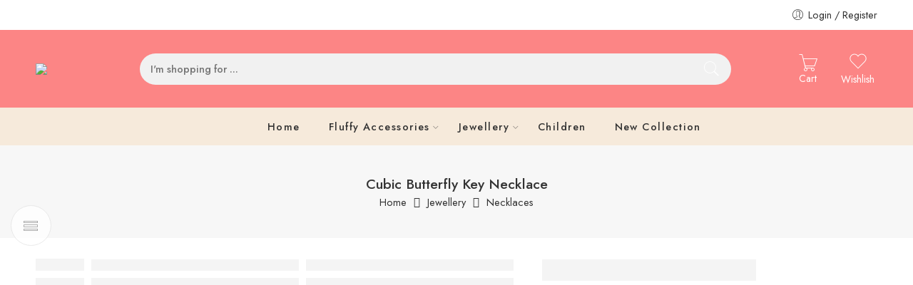

--- FILE ---
content_type: text/html; charset=UTF-8
request_url: https://www.girly.mu/product/cubic-butterfly-key-necklace/
body_size: 40607
content:
<!DOCTYPE html>
<html lang="en-US">
<head>
<meta charset="UTF-8" />
<meta http-equiv="X-UA-Compatible" content="IE=Edge" />
<meta name="viewport" content="width=device-width, initial-scale=1" />
<link rel="profile" href="http://gmpg.org/xfn/11" />
<link rel="pingback" href="https://www.girly.mu/xmlrpc.php" />
<link rel="icon" href="https://www.girly.mu/wp-content/uploads/2022/03/cropped-Fav-Girly-32x32.png" sizes="32x32" />
<link rel="icon" href="https://www.girly.mu/wp-content/uploads/2022/03/cropped-Fav-Girly-192x192.png" sizes="192x192" />
<link rel="apple-touch-icon" href="https://www.girly.mu/wp-content/uploads/2022/03/cropped-Fav-Girly-180x180.png" />
<meta name="msapplication-TileImage" content="https://www.girly.mu/wp-content/uploads/2022/03/cropped-Fav-Girly-270x270.png" />
<link rel="shortcut icon" href="https://www.girly.mu/wp-content/uploads/2022/03/Fav-Girly.png" />
<title>Cubic Butterfly Key Necklace &#8211; Girly.mu</title>
<meta name='robots' content='max-image-preview:large' />
<link rel='dns-prefetch' href='//www.googletagmanager.com' />
<link rel='dns-prefetch' href='//fonts.googleapis.com' />
<link rel="alternate" type="application/rss+xml" title="Girly.mu &raquo; Feed" href="https://www.girly.mu/feed/" />
<link rel="alternate" type="application/rss+xml" title="Girly.mu &raquo; Comments Feed" href="https://www.girly.mu/comments/feed/" />
<link rel="preload" href="//www.girly.mu/wp-content/themes/elessi-theme/assets/minify-font-icons/font-nasa-icons/nasa-font.woff" as="font" type="font/woff" crossorigin /><link rel="preload" href="//www.girly.mu/wp-content/themes/elessi-theme/assets/minify-font-icons/font-pe-icon-7-stroke/Pe-icon-7-stroke.woff" as="font" type="font/woff" crossorigin /><link rel="preload" href="//www.girly.mu/wp-content/themes/elessi-theme/assets/minify-font-icons/font-awesome-4.7.0/fontawesome-webfont.woff2" as="font" type="font/woff2" crossorigin /><link rel="alternate" type="application/rss+xml" title="Girly.mu &raquo; Cubic Butterfly Key Necklace Comments Feed" href="https://www.girly.mu/product/cubic-butterfly-key-necklace/feed/" />
<link rel="alternate" title="oEmbed (JSON)" type="application/json+oembed" href="https://www.girly.mu/wp-json/oembed/1.0/embed?url=https%3A%2F%2Fwww.girly.mu%2Fproduct%2Fcubic-butterfly-key-necklace%2F" />
<link rel="alternate" title="oEmbed (XML)" type="text/xml+oembed" href="https://www.girly.mu/wp-json/oembed/1.0/embed?url=https%3A%2F%2Fwww.girly.mu%2Fproduct%2Fcubic-butterfly-key-necklace%2F&#038;format=xml" />
<style id='wp-img-auto-sizes-contain-inline-css' type='text/css'>
img:is([sizes=auto i],[sizes^="auto," i]){contain-intrinsic-size:3000px 1500px}
/*# sourceURL=wp-img-auto-sizes-contain-inline-css */
</style>
<link rel='stylesheet' id='hfe-widgets-style-css' href='https://www.girly.mu/wp-content/plugins/header-footer-elementor/inc/widgets-css/frontend.css?ver=2.7.0' type='text/css' media='all' />
<link rel='stylesheet' id='hfe-woo-product-grid-css' href='https://www.girly.mu/wp-content/plugins/header-footer-elementor/inc/widgets-css/woo-products.css?ver=2.7.0' type='text/css' media='all' />
<style id='wp-emoji-styles-inline-css' type='text/css'>

	img.wp-smiley, img.emoji {
		display: inline !important;
		border: none !important;
		box-shadow: none !important;
		height: 1em !important;
		width: 1em !important;
		margin: 0 0.07em !important;
		vertical-align: -0.1em !important;
		background: none !important;
		padding: 0 !important;
	}
/*# sourceURL=wp-emoji-styles-inline-css */
</style>
<link rel='stylesheet' id='wp-block-library-css' href='https://www.girly.mu/wp-includes/css/dist/block-library/style.min.css?ver=6.9' type='text/css' media='all' />
<link rel='stylesheet' id='wc-blocks-style-css' href='https://www.girly.mu/wp-content/plugins/woocommerce/assets/client/blocks/wc-blocks.css?ver=wc-10.0.2' type='text/css' media='all' />
<style id='global-styles-inline-css' type='text/css'>
:root{--wp--preset--aspect-ratio--square: 1;--wp--preset--aspect-ratio--4-3: 4/3;--wp--preset--aspect-ratio--3-4: 3/4;--wp--preset--aspect-ratio--3-2: 3/2;--wp--preset--aspect-ratio--2-3: 2/3;--wp--preset--aspect-ratio--16-9: 16/9;--wp--preset--aspect-ratio--9-16: 9/16;--wp--preset--color--black: #000000;--wp--preset--color--cyan-bluish-gray: #abb8c3;--wp--preset--color--white: #ffffff;--wp--preset--color--pale-pink: #f78da7;--wp--preset--color--vivid-red: #cf2e2e;--wp--preset--color--luminous-vivid-orange: #ff6900;--wp--preset--color--luminous-vivid-amber: #fcb900;--wp--preset--color--light-green-cyan: #7bdcb5;--wp--preset--color--vivid-green-cyan: #00d084;--wp--preset--color--pale-cyan-blue: #8ed1fc;--wp--preset--color--vivid-cyan-blue: #0693e3;--wp--preset--color--vivid-purple: #9b51e0;--wp--preset--gradient--vivid-cyan-blue-to-vivid-purple: linear-gradient(135deg,rgb(6,147,227) 0%,rgb(155,81,224) 100%);--wp--preset--gradient--light-green-cyan-to-vivid-green-cyan: linear-gradient(135deg,rgb(122,220,180) 0%,rgb(0,208,130) 100%);--wp--preset--gradient--luminous-vivid-amber-to-luminous-vivid-orange: linear-gradient(135deg,rgb(252,185,0) 0%,rgb(255,105,0) 100%);--wp--preset--gradient--luminous-vivid-orange-to-vivid-red: linear-gradient(135deg,rgb(255,105,0) 0%,rgb(207,46,46) 100%);--wp--preset--gradient--very-light-gray-to-cyan-bluish-gray: linear-gradient(135deg,rgb(238,238,238) 0%,rgb(169,184,195) 100%);--wp--preset--gradient--cool-to-warm-spectrum: linear-gradient(135deg,rgb(74,234,220) 0%,rgb(151,120,209) 20%,rgb(207,42,186) 40%,rgb(238,44,130) 60%,rgb(251,105,98) 80%,rgb(254,248,76) 100%);--wp--preset--gradient--blush-light-purple: linear-gradient(135deg,rgb(255,206,236) 0%,rgb(152,150,240) 100%);--wp--preset--gradient--blush-bordeaux: linear-gradient(135deg,rgb(254,205,165) 0%,rgb(254,45,45) 50%,rgb(107,0,62) 100%);--wp--preset--gradient--luminous-dusk: linear-gradient(135deg,rgb(255,203,112) 0%,rgb(199,81,192) 50%,rgb(65,88,208) 100%);--wp--preset--gradient--pale-ocean: linear-gradient(135deg,rgb(255,245,203) 0%,rgb(182,227,212) 50%,rgb(51,167,181) 100%);--wp--preset--gradient--electric-grass: linear-gradient(135deg,rgb(202,248,128) 0%,rgb(113,206,126) 100%);--wp--preset--gradient--midnight: linear-gradient(135deg,rgb(2,3,129) 0%,rgb(40,116,252) 100%);--wp--preset--font-size--small: 13px;--wp--preset--font-size--medium: 20px;--wp--preset--font-size--large: 36px;--wp--preset--font-size--x-large: 42px;--wp--preset--spacing--20: 0.44rem;--wp--preset--spacing--30: 0.67rem;--wp--preset--spacing--40: 1rem;--wp--preset--spacing--50: 1.5rem;--wp--preset--spacing--60: 2.25rem;--wp--preset--spacing--70: 3.38rem;--wp--preset--spacing--80: 5.06rem;--wp--preset--shadow--natural: 6px 6px 9px rgba(0, 0, 0, 0.2);--wp--preset--shadow--deep: 12px 12px 50px rgba(0, 0, 0, 0.4);--wp--preset--shadow--sharp: 6px 6px 0px rgba(0, 0, 0, 0.2);--wp--preset--shadow--outlined: 6px 6px 0px -3px rgb(255, 255, 255), 6px 6px rgb(0, 0, 0);--wp--preset--shadow--crisp: 6px 6px 0px rgb(0, 0, 0);}:where(.is-layout-flex){gap: 0.5em;}:where(.is-layout-grid){gap: 0.5em;}body .is-layout-flex{display: flex;}.is-layout-flex{flex-wrap: wrap;align-items: center;}.is-layout-flex > :is(*, div){margin: 0;}body .is-layout-grid{display: grid;}.is-layout-grid > :is(*, div){margin: 0;}:where(.wp-block-columns.is-layout-flex){gap: 2em;}:where(.wp-block-columns.is-layout-grid){gap: 2em;}:where(.wp-block-post-template.is-layout-flex){gap: 1.25em;}:where(.wp-block-post-template.is-layout-grid){gap: 1.25em;}.has-black-color{color: var(--wp--preset--color--black) !important;}.has-cyan-bluish-gray-color{color: var(--wp--preset--color--cyan-bluish-gray) !important;}.has-white-color{color: var(--wp--preset--color--white) !important;}.has-pale-pink-color{color: var(--wp--preset--color--pale-pink) !important;}.has-vivid-red-color{color: var(--wp--preset--color--vivid-red) !important;}.has-luminous-vivid-orange-color{color: var(--wp--preset--color--luminous-vivid-orange) !important;}.has-luminous-vivid-amber-color{color: var(--wp--preset--color--luminous-vivid-amber) !important;}.has-light-green-cyan-color{color: var(--wp--preset--color--light-green-cyan) !important;}.has-vivid-green-cyan-color{color: var(--wp--preset--color--vivid-green-cyan) !important;}.has-pale-cyan-blue-color{color: var(--wp--preset--color--pale-cyan-blue) !important;}.has-vivid-cyan-blue-color{color: var(--wp--preset--color--vivid-cyan-blue) !important;}.has-vivid-purple-color{color: var(--wp--preset--color--vivid-purple) !important;}.has-black-background-color{background-color: var(--wp--preset--color--black) !important;}.has-cyan-bluish-gray-background-color{background-color: var(--wp--preset--color--cyan-bluish-gray) !important;}.has-white-background-color{background-color: var(--wp--preset--color--white) !important;}.has-pale-pink-background-color{background-color: var(--wp--preset--color--pale-pink) !important;}.has-vivid-red-background-color{background-color: var(--wp--preset--color--vivid-red) !important;}.has-luminous-vivid-orange-background-color{background-color: var(--wp--preset--color--luminous-vivid-orange) !important;}.has-luminous-vivid-amber-background-color{background-color: var(--wp--preset--color--luminous-vivid-amber) !important;}.has-light-green-cyan-background-color{background-color: var(--wp--preset--color--light-green-cyan) !important;}.has-vivid-green-cyan-background-color{background-color: var(--wp--preset--color--vivid-green-cyan) !important;}.has-pale-cyan-blue-background-color{background-color: var(--wp--preset--color--pale-cyan-blue) !important;}.has-vivid-cyan-blue-background-color{background-color: var(--wp--preset--color--vivid-cyan-blue) !important;}.has-vivid-purple-background-color{background-color: var(--wp--preset--color--vivid-purple) !important;}.has-black-border-color{border-color: var(--wp--preset--color--black) !important;}.has-cyan-bluish-gray-border-color{border-color: var(--wp--preset--color--cyan-bluish-gray) !important;}.has-white-border-color{border-color: var(--wp--preset--color--white) !important;}.has-pale-pink-border-color{border-color: var(--wp--preset--color--pale-pink) !important;}.has-vivid-red-border-color{border-color: var(--wp--preset--color--vivid-red) !important;}.has-luminous-vivid-orange-border-color{border-color: var(--wp--preset--color--luminous-vivid-orange) !important;}.has-luminous-vivid-amber-border-color{border-color: var(--wp--preset--color--luminous-vivid-amber) !important;}.has-light-green-cyan-border-color{border-color: var(--wp--preset--color--light-green-cyan) !important;}.has-vivid-green-cyan-border-color{border-color: var(--wp--preset--color--vivid-green-cyan) !important;}.has-pale-cyan-blue-border-color{border-color: var(--wp--preset--color--pale-cyan-blue) !important;}.has-vivid-cyan-blue-border-color{border-color: var(--wp--preset--color--vivid-cyan-blue) !important;}.has-vivid-purple-border-color{border-color: var(--wp--preset--color--vivid-purple) !important;}.has-vivid-cyan-blue-to-vivid-purple-gradient-background{background: var(--wp--preset--gradient--vivid-cyan-blue-to-vivid-purple) !important;}.has-light-green-cyan-to-vivid-green-cyan-gradient-background{background: var(--wp--preset--gradient--light-green-cyan-to-vivid-green-cyan) !important;}.has-luminous-vivid-amber-to-luminous-vivid-orange-gradient-background{background: var(--wp--preset--gradient--luminous-vivid-amber-to-luminous-vivid-orange) !important;}.has-luminous-vivid-orange-to-vivid-red-gradient-background{background: var(--wp--preset--gradient--luminous-vivid-orange-to-vivid-red) !important;}.has-very-light-gray-to-cyan-bluish-gray-gradient-background{background: var(--wp--preset--gradient--very-light-gray-to-cyan-bluish-gray) !important;}.has-cool-to-warm-spectrum-gradient-background{background: var(--wp--preset--gradient--cool-to-warm-spectrum) !important;}.has-blush-light-purple-gradient-background{background: var(--wp--preset--gradient--blush-light-purple) !important;}.has-blush-bordeaux-gradient-background{background: var(--wp--preset--gradient--blush-bordeaux) !important;}.has-luminous-dusk-gradient-background{background: var(--wp--preset--gradient--luminous-dusk) !important;}.has-pale-ocean-gradient-background{background: var(--wp--preset--gradient--pale-ocean) !important;}.has-electric-grass-gradient-background{background: var(--wp--preset--gradient--electric-grass) !important;}.has-midnight-gradient-background{background: var(--wp--preset--gradient--midnight) !important;}.has-small-font-size{font-size: var(--wp--preset--font-size--small) !important;}.has-medium-font-size{font-size: var(--wp--preset--font-size--medium) !important;}.has-large-font-size{font-size: var(--wp--preset--font-size--large) !important;}.has-x-large-font-size{font-size: var(--wp--preset--font-size--x-large) !important;}
/*# sourceURL=global-styles-inline-css */
</style>

<style id='classic-theme-styles-inline-css' type='text/css'>
/*! This file is auto-generated */
.wp-block-button__link{color:#fff;background-color:#32373c;border-radius:9999px;box-shadow:none;text-decoration:none;padding:calc(.667em + 2px) calc(1.333em + 2px);font-size:1.125em}.wp-block-file__button{background:#32373c;color:#fff;text-decoration:none}
/*# sourceURL=/wp-includes/css/classic-themes.min.css */
</style>
<style id='woocommerce-inline-inline-css' type='text/css'>
.woocommerce form .form-row .required { visibility: visible; }
/*# sourceURL=woocommerce-inline-inline-css */
</style>
<link rel='stylesheet' id='hfe-style-css' href='https://www.girly.mu/wp-content/plugins/header-footer-elementor/assets/css/header-footer-elementor.css?ver=2.7.0' type='text/css' media='all' />
<link rel='stylesheet' id='elementor-icons-css' href='https://www.girly.mu/wp-content/plugins/elementor/assets/lib/eicons/css/elementor-icons.min.css?ver=5.43.0' type='text/css' media='all' />
<link rel='stylesheet' id='elementor-frontend-css' href='https://www.girly.mu/wp-content/plugins/elementor/assets/css/frontend.min.css?ver=3.30.2' type='text/css' media='all' />
<link rel='stylesheet' id='elementor-post-3393-css' href='https://www.girly.mu/wp-content/uploads/elementor/css/post-3393.css?ver=1761239143' type='text/css' media='all' />
<link rel='stylesheet' id='woo-variation-swatches-css' href='https://www.girly.mu/wp-content/plugins/woo-variation-swatches/assets/css/frontend.min.css?ver=1752611284' type='text/css' media='all' />
<style id='woo-variation-swatches-inline-css' type='text/css'>
:root {
--wvs-tick:url("data:image/svg+xml;utf8,%3Csvg filter='drop-shadow(0px 0px 2px rgb(0 0 0 / .8))' xmlns='http://www.w3.org/2000/svg'  viewBox='0 0 30 30'%3E%3Cpath fill='none' stroke='%23ffffff' stroke-linecap='round' stroke-linejoin='round' stroke-width='4' d='M4 16L11 23 27 7'/%3E%3C/svg%3E");

--wvs-cross:url("data:image/svg+xml;utf8,%3Csvg filter='drop-shadow(0px 0px 5px rgb(255 255 255 / .6))' xmlns='http://www.w3.org/2000/svg' width='72px' height='72px' viewBox='0 0 24 24'%3E%3Cpath fill='none' stroke='%23ff0000' stroke-linecap='round' stroke-width='0.6' d='M5 5L19 19M19 5L5 19'/%3E%3C/svg%3E");
--wvs-single-product-item-width:30px;
--wvs-single-product-item-height:30px;
--wvs-single-product-item-font-size:16px}
/*# sourceURL=woo-variation-swatches-inline-css */
</style>
<link rel='stylesheet' id='brands-styles-css' href='https://www.girly.mu/wp-content/plugins/woocommerce/assets/css/brands.css?ver=10.0.2' type='text/css' media='all' />
<link rel='stylesheet' id='elessi-fonts-icons-css' href='https://www.girly.mu/wp-content/themes/elessi-theme/assets/minify-font-icons/fonts.min.css?ver=6.9' type='text/css' media='all' />
<link rel='stylesheet' id='nasa-fonts-css' href='https://fonts.googleapis.com/css?family=Jost%3A300%2C300italic%2C400%2C400italic%2C500%2C500italic%2C600%2C600italic%2C700%2C700italic%2C800%2C800italic%2C900%2C900italic&#038;subset=latin&#038;display=swap&#038;ver=6.9' type='text/css' media='all' />
<link rel='stylesheet' id='hfe-elementor-icons-css' href='https://www.girly.mu/wp-content/plugins/elementor/assets/lib/eicons/css/elementor-icons.min.css?ver=5.34.0' type='text/css' media='all' />
<link rel='stylesheet' id='hfe-icons-list-css' href='https://www.girly.mu/wp-content/plugins/elementor/assets/css/widget-icon-list.min.css?ver=3.24.3' type='text/css' media='all' />
<link rel='stylesheet' id='hfe-social-icons-css' href='https://www.girly.mu/wp-content/plugins/elementor/assets/css/widget-social-icons.min.css?ver=3.24.0' type='text/css' media='all' />
<link rel='stylesheet' id='hfe-social-share-icons-brands-css' href='https://www.girly.mu/wp-content/plugins/elementor/assets/lib/font-awesome/css/brands.css?ver=5.15.3' type='text/css' media='all' />
<link rel='stylesheet' id='hfe-social-share-icons-fontawesome-css' href='https://www.girly.mu/wp-content/plugins/elementor/assets/lib/font-awesome/css/fontawesome.css?ver=5.15.3' type='text/css' media='all' />
<link rel='stylesheet' id='hfe-nav-menu-icons-css' href='https://www.girly.mu/wp-content/plugins/elementor/assets/lib/font-awesome/css/solid.css?ver=5.15.3' type='text/css' media='all' />
<link rel='stylesheet' id='elessi-style-css' href='https://www.girly.mu/wp-content/themes/elessi-theme/style.css?ver=6.9' type='text/css' media='all' />
<link rel='stylesheet' id='elessi-child-style-css' href='https://www.girly.mu/wp-content/themes/elessi-theme-child/style.css?ver=6.9' type='text/css' media='all' />
<link rel='stylesheet' id='elessi-style-elementor-css' href='https://www.girly.mu/wp-content/themes/elessi-theme/style-elementor.css' type='text/css' media='all' />
<link rel='stylesheet' id='elessi-style-crazy-css' href='https://www.girly.mu/wp-content/themes/elessi-theme/assets/css/style-crazy-load.css' type='text/css' media='all' />
<link rel='stylesheet' id='elessi-style-large-css' href='https://www.girly.mu/wp-content/themes/elessi-theme/assets/css/style-large.css' type='text/css' media='all' />
<link rel='stylesheet' id='elessi-loop-product-css' href='https://www.girly.mu/wp-content/themes/elessi-theme/assets/css/style-loop-product-modern-6.css' type='text/css' media='all' />
<link rel='stylesheet' id='elessi-style-signle-product-css' href='https://www.girly.mu/wp-content/themes/elessi-theme/assets/css/style-single-product.css' type='text/css' media='all' />
<link rel='stylesheet' id='elessi-style-font-weight-css' href='https://www.girly.mu/wp-content/themes/elessi-theme/assets/css/style-font-weight-500.css' type='text/css' media='all' />
<link rel='stylesheet' id='nasa-sc-woo-css' href='https://www.girly.mu/wp-content/plugins/nasa-core/assets/css/nasa-sc-woo.css' type='text/css' media='all' />
<link rel='stylesheet' id='nasa-sc-css' href='https://www.girly.mu/wp-content/plugins/nasa-core/assets/css/nasa-sc.css' type='text/css' media='all' />
<link rel='stylesheet' id='elessi-style-dynamic-css' href='//www.girly.mu/wp-content/uploads/nasa-dynamic/dynamic.css?ver=1663596285' type='text/css' media='all' />
<link rel='stylesheet' id='elementor-gf-local-roboto-css' href='http://www.girly.mu/wp-content/uploads/elementor/google-fonts/css/roboto.css?ver=1752611275' type='text/css' media='all' />
<link rel='stylesheet' id='elementor-gf-local-robotoslab-css' href='http://www.girly.mu/wp-content/uploads/elementor/google-fonts/css/robotoslab.css?ver=1752611276' type='text/css' media='all' />
<script type="text/template" id="tmpl-variation-template">
	<div class="woocommerce-variation-description">{{{ data.variation.variation_description }}}</div>
	<div class="woocommerce-variation-price">{{{ data.variation.price_html }}}</div>
	<div class="woocommerce-variation-availability">{{{ data.variation.availability_html }}}</div>
</script>
<script type="text/template" id="tmpl-unavailable-variation-template">
	<p role="alert">Sorry, this product is unavailable. Please choose a different combination.</p>
</script>
<script type="text/javascript" src="https://www.girly.mu/wp-includes/js/jquery/jquery.min.js?ver=3.7.1" id="jquery-core-js"></script>
<script type="text/javascript" src="https://www.girly.mu/wp-includes/js/jquery/jquery-migrate.min.js?ver=3.4.1" id="jquery-migrate-js"></script>
<script type="text/javascript" id="jquery-js-after">
/* <![CDATA[ */
!function($){"use strict";$(document).ready(function(){$(this).scrollTop()>100&&$(".hfe-scroll-to-top-wrap").removeClass("hfe-scroll-to-top-hide"),$(window).scroll(function(){$(this).scrollTop()<100?$(".hfe-scroll-to-top-wrap").fadeOut(300):$(".hfe-scroll-to-top-wrap").fadeIn(300)}),$(".hfe-scroll-to-top-wrap").on("click",function(){$("html, body").animate({scrollTop:0},300);return!1})})}(jQuery);
!function($){'use strict';$(document).ready(function(){var bar=$('.hfe-reading-progress-bar');if(!bar.length)return;$(window).on('scroll',function(){var s=$(window).scrollTop(),d=$(document).height()-$(window).height(),p=d? s/d*100:0;bar.css('width',p+'%')});});}(jQuery);
//# sourceURL=jquery-js-after
/* ]]> */
</script>
<script type="text/javascript" src="https://www.girly.mu/wp-content/plugins/woocommerce/assets/js/jquery-blockui/jquery.blockUI.min.js?ver=2.7.0-wc.10.0.2" id="jquery-blockui-js" data-wp-strategy="defer"></script>
<script type="text/javascript" id="wc-add-to-cart-js-extra">
/* <![CDATA[ */
var wc_add_to_cart_params = {"ajax_url":"/wp-admin/admin-ajax.php","wc_ajax_url":"/?wc-ajax=%%endpoint%%","i18n_view_cart":"View cart","cart_url":"https://www.girly.mu/shopping-cart/","is_cart":"","cart_redirect_after_add":"no"};
//# sourceURL=wc-add-to-cart-js-extra
/* ]]> */
</script>
<script type="text/javascript" src="https://www.girly.mu/wp-content/plugins/woocommerce/assets/js/frontend/add-to-cart.min.js?ver=10.0.2" id="wc-add-to-cart-js" defer="defer" data-wp-strategy="defer"></script>
<script type="text/javascript" id="wc-single-product-js-extra">
/* <![CDATA[ */
var wc_single_product_params = {"i18n_required_rating_text":"Please select a rating","i18n_rating_options":["1 of 5 stars","2 of 5 stars","3 of 5 stars","4 of 5 stars","5 of 5 stars"],"i18n_product_gallery_trigger_text":"View full-screen image gallery","review_rating_required":"yes","flexslider":{"rtl":false,"animation":"slide","smoothHeight":true,"directionNav":false,"controlNav":"thumbnails","slideshow":false,"animationSpeed":500,"animationLoop":false,"allowOneSlide":false},"zoom_enabled":"","zoom_options":[],"photoswipe_enabled":"","photoswipe_options":{"shareEl":false,"closeOnScroll":false,"history":false,"hideAnimationDuration":0,"showAnimationDuration":0},"flexslider_enabled":""};
//# sourceURL=wc-single-product-js-extra
/* ]]> */
</script>
<script type="text/javascript" src="https://www.girly.mu/wp-content/plugins/woocommerce/assets/js/frontend/single-product.min.js?ver=10.0.2" id="wc-single-product-js" defer="defer" data-wp-strategy="defer"></script>
<script type="text/javascript" src="https://www.girly.mu/wp-content/plugins/woocommerce/assets/js/js-cookie/js.cookie.min.js?ver=2.1.4-wc.10.0.2" id="js-cookie-js" defer="defer" data-wp-strategy="defer"></script>
<script type="text/javascript" id="woocommerce-js-extra">
/* <![CDATA[ */
var woocommerce_params = {"ajax_url":"/wp-admin/admin-ajax.php","wc_ajax_url":"/?wc-ajax=%%endpoint%%","i18n_password_show":"Show password","i18n_password_hide":"Hide password"};
//# sourceURL=woocommerce-js-extra
/* ]]> */
</script>
<script type="text/javascript" src="https://www.girly.mu/wp-content/plugins/woocommerce/assets/js/frontend/woocommerce.min.js?ver=10.0.2" id="woocommerce-js" defer="defer" data-wp-strategy="defer"></script>
<script type="text/javascript" src="https://www.girly.mu/wp-includes/js/underscore.min.js?ver=1.13.7" id="underscore-js"></script>
<script type="text/javascript" id="wp-util-js-extra">
/* <![CDATA[ */
var _wpUtilSettings = {"ajax":{"url":"/wp-admin/admin-ajax.php"}};
//# sourceURL=wp-util-js-extra
/* ]]> */
</script>
<script type="text/javascript" src="https://www.girly.mu/wp-includes/js/wp-util.min.js?ver=6.9" id="wp-util-js"></script>

<!-- Google tag (gtag.js) snippet added by Site Kit -->
<!-- Google Analytics snippet added by Site Kit -->
<script type="text/javascript" src="https://www.googletagmanager.com/gtag/js?id=G-98QGN236WM" id="google_gtagjs-js" async></script>
<script type="text/javascript" id="google_gtagjs-js-after">
/* <![CDATA[ */
window.dataLayer = window.dataLayer || [];function gtag(){dataLayer.push(arguments);}
gtag("set","linker",{"domains":["www.girly.mu"]});
gtag("js", new Date());
gtag("set", "developer_id.dZTNiMT", true);
gtag("config", "G-98QGN236WM");
//# sourceURL=google_gtagjs-js-after
/* ]]> */
</script>
<script type="text/javascript" id="wc-add-to-cart-variation-js-extra">
/* <![CDATA[ */
var wc_add_to_cart_variation_params = {"wc_ajax_url":"/?wc-ajax=%%endpoint%%","i18n_no_matching_variations_text":"Sorry, no products matched your selection. Please choose a different combination.","i18n_make_a_selection_text":"Please select some product options before adding this product to your cart.","i18n_unavailable_text":"Sorry, this product is unavailable. Please choose a different combination.","i18n_reset_alert_text":"Your selection has been reset. Please select some product options before adding this product to your cart.","woo_variation_swatches_ajax_variation_threshold_min":"30","woo_variation_swatches_ajax_variation_threshold_max":"100","woo_variation_swatches_total_children":{}};
//# sourceURL=wc-add-to-cart-variation-js-extra
/* ]]> */
</script>
<script type="text/javascript" src="https://www.girly.mu/wp-content/plugins/woocommerce/assets/js/frontend/add-to-cart-variation.min.js?ver=10.0.2" id="wc-add-to-cart-variation-js" defer="defer" data-wp-strategy="defer"></script>
<link rel="https://api.w.org/" href="https://www.girly.mu/wp-json/" /><link rel="alternate" title="JSON" type="application/json" href="https://www.girly.mu/wp-json/wp/v2/product/2847" /><link rel="EditURI" type="application/rsd+xml" title="RSD" href="https://www.girly.mu/xmlrpc.php?rsd" />
<meta name="generator" content="WordPress 6.9" />
<meta name="generator" content="WooCommerce 10.0.2" />
<link rel="canonical" href="https://www.girly.mu/product/cubic-butterfly-key-necklace/" />
<link rel='shortlink' href='https://www.girly.mu/?p=2847' />
<meta name="generator" content="Site Kit by Google 1.168.0" />	<noscript><style>.woocommerce-product-gallery{ opacity: 1 !important; }</style></noscript>
	<meta name="generator" content="Elementor 3.30.2; features: additional_custom_breakpoints; settings: css_print_method-external, google_font-enabled, font_display-auto">
			<style>
				.e-con.e-parent:nth-of-type(n+4):not(.e-lazyloaded):not(.e-no-lazyload),
				.e-con.e-parent:nth-of-type(n+4):not(.e-lazyloaded):not(.e-no-lazyload) * {
					background-image: none !important;
				}
				@media screen and (max-height: 1024px) {
					.e-con.e-parent:nth-of-type(n+3):not(.e-lazyloaded):not(.e-no-lazyload),
					.e-con.e-parent:nth-of-type(n+3):not(.e-lazyloaded):not(.e-no-lazyload) * {
						background-image: none !important;
					}
				}
				@media screen and (max-height: 640px) {
					.e-con.e-parent:nth-of-type(n+2):not(.e-lazyloaded):not(.e-no-lazyload),
					.e-con.e-parent:nth-of-type(n+2):not(.e-lazyloaded):not(.e-no-lazyload) * {
						background-image: none !important;
					}
				}
			</style>
			<meta name="generator" content="Powered by Slider Revolution 6.5.4 - responsive, Mobile-Friendly Slider Plugin for WordPress with comfortable drag and drop interface." />
<link rel="icon" href="https://www.girly.mu/wp-content/uploads/2022/03/cropped-Fav-Girly-32x32.png" sizes="32x32" />
<link rel="icon" href="https://www.girly.mu/wp-content/uploads/2022/03/cropped-Fav-Girly-192x192.png" sizes="192x192" />
<link rel="apple-touch-icon" href="https://www.girly.mu/wp-content/uploads/2022/03/cropped-Fav-Girly-180x180.png" />
<meta name="msapplication-TileImage" content="https://www.girly.mu/wp-content/uploads/2022/03/cropped-Fav-Girly-270x270.png" />
<script type="text/javascript">function setREVStartSize(e){
			//window.requestAnimationFrame(function() {				 
				window.RSIW = window.RSIW===undefined ? window.innerWidth : window.RSIW;	
				window.RSIH = window.RSIH===undefined ? window.innerHeight : window.RSIH;	
				try {								
					var pw = document.getElementById(e.c).parentNode.offsetWidth,
						newh;
					pw = pw===0 || isNaN(pw) ? window.RSIW : pw;
					e.tabw = e.tabw===undefined ? 0 : parseInt(e.tabw);
					e.thumbw = e.thumbw===undefined ? 0 : parseInt(e.thumbw);
					e.tabh = e.tabh===undefined ? 0 : parseInt(e.tabh);
					e.thumbh = e.thumbh===undefined ? 0 : parseInt(e.thumbh);
					e.tabhide = e.tabhide===undefined ? 0 : parseInt(e.tabhide);
					e.thumbhide = e.thumbhide===undefined ? 0 : parseInt(e.thumbhide);
					e.mh = e.mh===undefined || e.mh=="" || e.mh==="auto" ? 0 : parseInt(e.mh,0);		
					if(e.layout==="fullscreen" || e.l==="fullscreen") 						
						newh = Math.max(e.mh,window.RSIH);					
					else{					
						e.gw = Array.isArray(e.gw) ? e.gw : [e.gw];
						for (var i in e.rl) if (e.gw[i]===undefined || e.gw[i]===0) e.gw[i] = e.gw[i-1];					
						e.gh = e.el===undefined || e.el==="" || (Array.isArray(e.el) && e.el.length==0)? e.gh : e.el;
						e.gh = Array.isArray(e.gh) ? e.gh : [e.gh];
						for (var i in e.rl) if (e.gh[i]===undefined || e.gh[i]===0) e.gh[i] = e.gh[i-1];
											
						var nl = new Array(e.rl.length),
							ix = 0,						
							sl;					
						e.tabw = e.tabhide>=pw ? 0 : e.tabw;
						e.thumbw = e.thumbhide>=pw ? 0 : e.thumbw;
						e.tabh = e.tabhide>=pw ? 0 : e.tabh;
						e.thumbh = e.thumbhide>=pw ? 0 : e.thumbh;					
						for (var i in e.rl) nl[i] = e.rl[i]<window.RSIW ? 0 : e.rl[i];
						sl = nl[0];									
						for (var i in nl) if (sl>nl[i] && nl[i]>0) { sl = nl[i]; ix=i;}															
						var m = pw>(e.gw[ix]+e.tabw+e.thumbw) ? 1 : (pw-(e.tabw+e.thumbw)) / (e.gw[ix]);					
						newh =  (e.gh[ix] * m) + (e.tabh + e.thumbh);
					}
					var el = document.getElementById(e.c);
					if (el!==null && el) el.style.height = newh+"px";					
					el = document.getElementById(e.c+"_wrapper");
					if (el!==null && el) el.style.height = newh+"px";
				} catch(e){
					console.log("Failure at Presize of Slider:" + e)
				}					   
			//});
		  };</script>
<link rel='stylesheet' id='qlwapp-frontend-css' href='https://www.girly.mu/wp-content/plugins/wp-whatsapp-chat/build/frontend/css/style.css?ver=8.1.3' type='text/css' media='all' />
<link rel='stylesheet' id='rs-plugin-settings-css' href='https://www.girly.mu/wp-content/plugins/revslider/public/assets/css/rs6.css?ver=6.5.4' type='text/css' media='all' />
<style id='rs-plugin-settings-inline-css' type='text/css'>
#rs-demo-id {}
/*# sourceURL=rs-plugin-settings-inline-css */
</style>
</head>
<body class="wp-singular product-template-default single single-product postid-2847 wp-theme-elessi-theme wp-child-theme-elessi-theme-child theme-elessi-theme nasa-woo-actived nasa-core-actived woocommerce woocommerce-page woocommerce-no-js ehf-template-elessi-theme ehf-stylesheet-elessi-theme-child woo-variation-swatches wvs-behavior-blur wvs-theme-elessi-theme-child wvs-show-label wvs-tooltip antialiased product-zoom nasa-quickview-on nasa-crazy-load crazy-loading nasa-label-attr-single nasa-image-round elementor-default elementor-kit-3393">

<!-- Start Wrapper Site -->
<div id="wrapper">

<!-- Start Header Site -->
<header id="header-content" class="site-header">

<div class="header-wrapper header-type-6 nasa-header-sticky">
    <div class="nasa-topbar-wrap hide-for-mobile">
    <div id="top-bar" class="top-bar">
                    <!-- Desktop | Responsive Top-bar -->
            <div class="row">
                <div class="large-12 columns">
                    <div class="left-text left rtl-right">
                                            </div>
                    <div class="right-text nasa-hide-for-mobile right rtl-left">
                        <div class="topbar-menu-container">
                            <ul class="nasa-menus-account"><li class="menu-item"><a class="nasa-login-register-ajax inline-block" data-enable="1" href="https://www.girly.mu/my-account/" title="Login / Register"><i class="pe7-icon pe-7s-user"></i><span class="nasa-login-title">Login / Register</span></a></li></ul>                        </div>
                    </div>
                </div>
            </div>
            </div>
    
            <div class="nasa-hide-for-mobile">
            <a class="nasa-icon-toggle" href="javascript:void(0);" rel="nofollow">
                <i class="nasa-topbar-up pe-7s-angle-up"></i>
                <i class="nasa-topbar-down pe-7s-angle-down"></i>
            </a>
        </div>
    </div>
    <div class="sticky-wrapper">
        <div id="masthead" class="site-header">
                        
            <div class="row nasa-hide-for-mobile">
                <div class="large-12 columns nasa-wrap-event-search">
                    <div class="nasa-header-flex nasa-elements-wrap jbw">
                        <!-- Logo -->
                        <div class="logo-wrapper">
                            <a class="logo nasa-logo-retina nasa-has-mobile-logo" href="https://www.girly.mu/" title="Girly.mu - Online shop in Mauritius" rel="Home"><img src="//www.girly.mu/wp-content/uploads/2022/02/girlymu-white-low-res-e1663592233868.png" alt="Girly.mu" class="header_logo" srcset="//www.girly.mu/wp-content/uploads/2022/02/girlymu-white-low-res-e1663592233868.png 1x, https://www.girly.mu/wp-content/uploads/2022/02/girlymu-white-low-res-e1663592233868.png 2x" /><img src="//www.girly.mu/wp-content/uploads/2022/02/girlymu-white-low-res-e1663592233868.png" alt="Girly.mu" class="header_logo logo_mobile" height="65" /></a>                        </div>

                        <!-- Search form in header -->
                        <div class="fgr-2 nasa-header-search-wrap nasa-search-relative margin-right-80 margin-left-80">
                            <div class="nasa-search-space nasa_search_full"><div class="nasa-show-search-form nasa-search-relative nasa-rightToLeft nasa-modern-layout">
    <div class="search-wrapper nasa-ajax-search-form-container modern">
        <form role="search" method="get" class="nasa-ajax-search-form" action="https://www.girly.mu/">
            <label for="nasa-input-1" class="hidden-tag">
                Search here            </label>

            <input type="text" name="s" id="nasa-input-1" class="search-field search-input live-search-input" value="" placeholder="I&#039;m shopping for ..." data-suggestions="Rings, Fluffy Accessories, Slippers" />

            <span class="nasa-icon-submit-page">
                <button class="nasa-submit-search hidden-tag">
                    Search                </button>
            </span>

                            <input type="hidden" name="post_type" value="product" />
                    </form>

        <a href="javascript:void(0);" title="Close search" class="nasa-close-search nasa-stclose" rel="nofollow"></a>
    </div>

</div></div>                        </div>
                        
                        <!-- Group icon header -->
                        <div class="icons-wrapper">
                            <div class="nasa-header-icons-wrap"><ul class="header-icons"><li class="first nasa-icon-mini-cart"><a href="javascript:void(0);" class="cart-link mini-cart cart-inner mini-cart-type-full inline-block" title="Cart" rel="nofollow"><span class="icon-wrap"><i class="nasa-icon cart-icon pe-7s-cart"></i><span class="nasa-cart-count nasa-mini-number cart-number hidden-tag nasa-product-empty">0</span></span><span class="icon-text hidden-tag">Cart</span></a></li><li class="nasa-icon-wishlist"><a class="wishlist-link nasa-wishlist-link inline-block" href="javascript:void(0);" title="Wishlist" rel="nofollow"><span class="icon-wrap"><i class="nasa-icon wishlist-icon icon-nasa-like"></i><span class="nasa-wishlist-count nasa-mini-number wishlist-number nasa-product-empty">0</span></span><span class="icon-text hidden-tag">Wishlish</span></a></li></ul></div>                        </div>
                    </div>
                </div>
            </div>
            
            <!-- Main menu -->
            <div class="nasa-elements-wrap nasa-elements-wrap-main-menu nasa-hide-for-mobile nasa-elements-wrap-bg">
                <div class="row">
                    <div class="large-12 columns">
                        <div class="wide-nav nasa-wrap-width-main-menu nasa-bg-wrap nasa-nav-style-1">
                            <div class="nasa-menus-wrapper nasa-menus-wrapper-reponsive nasa-loading nasa-flex" data-padding_x="35">
                                <div id="nasa-menu-vertical-header" class="nasa-menu-vertical-header margin-right-45 rtl-margin-right-0 rtl-margin-left-45 rtl-right">
                                                                    </div>
                                
                                <div class="nav-wrapper main-menu-warpper"><ul id="site-navigation" class="header-nav nasa-to-menu-mobile nasa-main-menu"><li class="menu-item menu-item-type-post_type menu-item-object-page menu-item-home default-menu root-item nasa_even"><a title="Home" href="https://www.girly.mu/" class="nasa-title-menu"><i class="pe-7s-angle-down nasa-open-child"></i>Home</a></li>
<li class="menu-item menu-item-type-taxonomy menu-item-object-product_cat menu-item-has-children menu-parent-item default-menu root-item nasa_odd"><a title="Fluffy Accessories" href="https://www.girly.mu/product-category/fluffy-accessories/" class="nasa-title-menu"><i class="pe-7s-angle-down nasa-open-child"></i>Fluffy Accessories<i class="fa fa-angle-right nasa-has-items-child"></i></a><div class="nav-dropdown"><ul class="sub-menu"><li class="menu-item menu-item-type-taxonomy menu-item-object-product_cat"><a title="Fluffy Headband" href="https://www.girly.mu/product-category/fluffy-accessories/fluffy-headband/" class="nasa-title-menu">Fluffy Headband</a></li>
<li class="menu-item menu-item-type-taxonomy menu-item-object-product_cat"><a title="Fluffy Eyemask" href="https://www.girly.mu/product-category/fluffy-accessories/fluffy-eyemask/" class="nasa-title-menu">Fluffy Eyemask</a></li>
<li class="menu-item menu-item-type-taxonomy menu-item-object-product_cat"><a title="Fluffy Plush Slippers" href="https://www.girly.mu/product-category/fluffy-accessories/fluffy-slippers/" class="nasa-title-menu">Fluffy Plush Slippers</a></li>
<li class="menu-item menu-item-type-taxonomy menu-item-object-product_cat"><a title="Fluffy Bag" href="https://www.girly.mu/product-category/fluffy-accessories/fluffy-bag/" class="nasa-title-menu">Fluffy Bag</a></li>
</ul></div></li>
<li class="menu-item menu-item-type-taxonomy menu-item-object-product_cat current-product-ancestor current-menu-parent current-product-parent menu-item-has-children menu-parent-item default-menu root-item nasa_even"><a title="Jewellery" href="https://www.girly.mu/product-category/jewellery/" class="nasa-title-menu"><i class="pe-7s-angle-down nasa-open-child"></i>Jewellery<i class="fa fa-angle-right nasa-has-items-child"></i></a><div class="nav-dropdown"><ul class="sub-menu"><li class="menu-item menu-item-type-taxonomy menu-item-object-product_cat"><a title="Earrings" href="https://www.girly.mu/product-category/jewellery/earrings/" class="nasa-title-menu">Earrings</a></li>
<li class="menu-item menu-item-type-taxonomy menu-item-object-product_cat current-product-ancestor current-menu-parent current-product-parent"><a title="Necklaces" href="https://www.girly.mu/product-category/jewellery/necklaces/" class="nasa-title-menu">Necklaces</a></li>
<li class="menu-item menu-item-type-taxonomy menu-item-object-product_cat"><a title="Rings" href="https://www.girly.mu/product-category/jewellery/rings/" class="nasa-title-menu">Rings</a></li>
</ul></div></li>
<li class="menu-item menu-item-type-taxonomy menu-item-object-product_cat default-menu root-item nasa_odd"><a title="Children" href="https://www.girly.mu/product-category/children/" class="nasa-title-menu"><i class="pe-7s-angle-down nasa-open-child"></i>Children</a></li>
<li class="menu-item menu-item-type-taxonomy menu-item-object-product_cat default-menu root-item nasa_even"><a title="New Collection" href="https://www.girly.mu/product-category/new-arrivals/" class="nasa-title-menu"><i class="pe-7s-angle-down nasa-open-child"></i>New Collection</a></li>
</ul></div><!-- nav-wrapper -->                            </div>
                            
                                                    </div>
                    </div>
                </div>
            </div>
        </div>
    </div>
</div>
        <div id="nasa-breadcrumb-site" class="bread nasa-breadcrumb nasa-breadcrumb-has-bg">
            <div class="row">
                <div class="large-12 columns nasa-display-table">
                    <nav class="breadcrumb-row text-center" style="height:130px;">
                        <span class="nasa-first-breadcrumb">Cubic Butterfly Key Necklace</span><span class="breadcrumb"><a href="https://www.girly.mu/" title="Home">Home</a><span class="fa fa-angle-right"></span><a href="https://www.girly.mu/product-category/jewellery/" title="Jewellery">Jewellery</a><span class="fa fa-angle-right"></span><a href="https://www.girly.mu/product-category/jewellery/necklaces/" title="Necklaces">Necklaces</a></span>                    </nav>
                </div>
            </div>
        </div>

        </header>
<!-- End Header Site -->

<!-- Start Main Content Site -->
<main id="main-content" class="site-main light nasa-after-clear">
<div class="product-page">
    <!-- Begin Ajax Store Wrap --><div class="nasa-ajax-store-wrapper"><div id="nasa-ajax-store" class="nasa-ajax-store-content nasa-crazy-load crazy-loading"><div class="nasa-progress-bar-load-shop"><div class="nasa-progress-per"></div></div><div class="woocommerce-notices-wrapper"></div>
<div id="product-2847" class="post-2847 product type-product status-publish has-post-thumbnail product_cat-gift-ideas product_cat-jewellery product_cat-necklaces first instock shipping-taxable purchasable product-type-simple">
            <div class="nasa-toggle-layout-side-sidebar nasa-sidebar-single-product left">
            <div class="li-toggle-sidebar">
                <a class="toggle-sidebar-shop nasa-tip" data-tip="Filters" href="javascript:void(0);" rel="nofollow">
                    <i class="nasa-icon pe7-icon pe-7s-menu"></i>
                </a>
            </div>
        </div>
        
    <div class="nasa-row nasa-product-details-page modern nasa-layout-new">
        <div class="nasa-single-product-scroll nasa-single-product-2-columns" data-num_main="2" data-num_thumb="4" data-speed="300" data-dots="false">

            <div class="row focus-info">
                <div class="large-7 small-12 columns product-gallery rtl-right"> 
                    
<div class="images woocommerce-product-gallery">
    <div class="row nasa-mobile-row woocommerce-product-gallery__wrapper">
        <div class="large-12 columns mobile-padding-left-0 mobile-padding-right-0 nasa-flex align-start">
                            <div class="nasa-thumb-wrap rtl-right">
                    <div class="nasa-thumbnail-default-wrap">
    <div class="product-thumbnails images-popups-gallery nasa-single-product-thumbnails nasa-thumbnail-default">
        <div class="nasa-wrap-item-thumb nasa-active" data-main="#nasa-main-image-0" data-key="0" data-thumb_org="https://www.girly.mu/wp-content/uploads/2021/12/2-2.png"><a href="javascript:void(0);" title="2" class="active-thumbnail" rel="nofollow"><img width="150" height="150" src="https://www.girly.mu/wp-content/uploads/2021/12/2-2.png" class="skip-lazy attachment-thumbnail size-thumbnail wp-post-image" alt="2" decoding="async" /></a></div><div class="nasa-wrap-item-thumb" data-main="#nasa-main-image-1" data-key="1"><img width="150" height="150" src="https://www.girly.mu/wp-content/uploads/2021/12/3.png" class="skip-lazy attachment-thumbnail size-thumbnail" alt="2" decoding="async" /></div><div class="nasa-wrap-item-thumb" data-main="#nasa-main-image-2" data-key="2"><img width="150" height="150" src="https://www.girly.mu/wp-content/uploads/2021/12/4-1.png" class="skip-lazy attachment-thumbnail size-thumbnail" alt="2" decoding="async" /></div><div class="nasa-wrap-item-thumb" data-main="#nasa-main-image-3" data-key="3"><img loading="lazy" width="150" height="150" src="https://www.girly.mu/wp-content/uploads/2021/12/5.png" class="skip-lazy attachment-thumbnail size-thumbnail" alt="2" decoding="async" /></div><div class="nasa-wrap-item-thumb" data-main="#nasa-main-image-4" data-key="4"><img loading="lazy" width="150" height="150" src="https://www.girly.mu/wp-content/uploads/2021/12/image00004.jpeg" class="skip-lazy attachment-thumbnail size-thumbnail" alt="2" decoding="async" /></div><div class="nasa-wrap-item-thumb" data-main="#nasa-main-image-5" data-key="5"><img loading="lazy" width="150" height="150" src="https://www.girly.mu/wp-content/uploads/2021/12/image00005.jpeg" class="skip-lazy attachment-thumbnail size-thumbnail" alt="2" decoding="async" /></div><div class="nasa-wrap-item-thumb" data-main="#nasa-main-image-6" data-key="6"><img loading="lazy" width="150" height="150" src="https://www.girly.mu/wp-content/uploads/2021/12/image00006.jpeg" class="skip-lazy attachment-thumbnail size-thumbnail" alt="2" decoding="async" /></div><div class="nasa-wrap-item-thumb" data-main="#nasa-main-image-7" data-key="7"><img loading="lazy" width="150" height="150" src="https://www.girly.mu/wp-content/uploads/2021/12/image00007.jpeg" class="skip-lazy attachment-thumbnail size-thumbnail" alt="2" decoding="async" /></div><div class="nasa-wrap-item-thumb" data-main="#nasa-main-image-8" data-key="8"><img loading="lazy" width="150" height="150" src="https://www.girly.mu/wp-content/uploads/2021/12/image00008.jpeg" class="skip-lazy attachment-thumbnail size-thumbnail" alt="2" decoding="async" /></div><div class="nasa-wrap-item-thumb" data-main="#nasa-main-image-9" data-key="9"><img loading="lazy" width="150" height="150" src="https://www.girly.mu/wp-content/uploads/2021/12/image00009.jpeg" class="skip-lazy attachment-thumbnail size-thumbnail" alt="2" decoding="async" /></div>    </div>
</div>
                </div>
                        
            <div class="nasa-main-wrap rtl-left">
                <div class="product-images-slider images-popups-gallery">
                    <div class="nasa-main-image-default-wrap">
                        
                                                
                        <div class="main-images nasa-single-product-main-image nasa-main-image-default">
                            <div class="item-wrap first">
                                <div class="nasa-item-main-image-wrap" id="nasa-main-image-0" data-key="0">
                                                                            <div class="easyzoom first">
                                            <a href="https://www.girly.mu/wp-content/uploads/2021/12/2-2.png" class="woocommerce-main-image product-image woocommerce-product-gallery__image" data-o_href="https://www.girly.mu/wp-content/uploads/2021/12/2-2.png" data-full_href="https://www.girly.mu/wp-content/uploads/2021/12/2-2.png" title="2"><img loading="lazy" width="1080" height="1080" src="https://www.girly.mu/wp-content/uploads/2021/12/2-2.png" class="skip-lazy attachment-shop_single size-shop_single wp-post-image" alt="2" decoding="async" /></a>                                        </div>
                                                                    </div>
                            </div>
                                                                <div class="item-wrap">
                                        <div class="nasa-item-main-image-wrap" id="nasa-main-image-1" data-key="1">
                                            <div class="easyzoom">
                                                <a href="https://www.girly.mu/wp-content/uploads/2021/12/3.png" class="woocommerce-additional-image product-image" title="3"><img loading="lazy" width="1080" height="1080" src="https://www.girly.mu/wp-content/uploads/2021/12/3.png" class="skip-lazy attachment-shop_single size-shop_single" alt="3" decoding="async" /></a>                                            </div>
                                        </div>
                                    </div>
                                                                        <div class="item-wrap">
                                        <div class="nasa-item-main-image-wrap" id="nasa-main-image-2" data-key="2">
                                            <div class="easyzoom">
                                                <a href="https://www.girly.mu/wp-content/uploads/2021/12/4-1.png" class="woocommerce-additional-image product-image" title="4"><img loading="lazy" width="1080" height="1080" src="https://www.girly.mu/wp-content/uploads/2021/12/4-1.png" class="skip-lazy attachment-shop_single size-shop_single" alt="4" decoding="async" /></a>                                            </div>
                                        </div>
                                    </div>
                                                                        <div class="item-wrap">
                                        <div class="nasa-item-main-image-wrap" id="nasa-main-image-3" data-key="3">
                                            <div class="easyzoom">
                                                <a href="https://www.girly.mu/wp-content/uploads/2021/12/5.png" class="woocommerce-additional-image product-image" title="5"><img loading="lazy" width="1080" height="1080" src="https://www.girly.mu/wp-content/uploads/2021/12/5.png" class="skip-lazy attachment-shop_single size-shop_single" alt="5" decoding="async" /></a>                                            </div>
                                        </div>
                                    </div>
                                                                        <div class="item-wrap">
                                        <div class="nasa-item-main-image-wrap" id="nasa-main-image-4" data-key="4">
                                            <div class="easyzoom">
                                                <a href="https://www.girly.mu/wp-content/uploads/2021/12/image00004.jpeg" class="woocommerce-additional-image product-image" title="image00004"><img loading="lazy" width="700" height="700" src="https://www.girly.mu/wp-content/uploads/2021/12/image00004.jpeg" class="skip-lazy attachment-shop_single size-shop_single" alt="image00004" decoding="async" /></a>                                            </div>
                                        </div>
                                    </div>
                                                                        <div class="item-wrap">
                                        <div class="nasa-item-main-image-wrap" id="nasa-main-image-5" data-key="5">
                                            <div class="easyzoom">
                                                <a href="https://www.girly.mu/wp-content/uploads/2021/12/image00005.jpeg" class="woocommerce-additional-image product-image" title="image00005"><img loading="lazy" width="700" height="700" src="https://www.girly.mu/wp-content/uploads/2021/12/image00005.jpeg" class="skip-lazy attachment-shop_single size-shop_single" alt="image00005" decoding="async" /></a>                                            </div>
                                        </div>
                                    </div>
                                                                        <div class="item-wrap">
                                        <div class="nasa-item-main-image-wrap" id="nasa-main-image-6" data-key="6">
                                            <div class="easyzoom">
                                                <a href="https://www.girly.mu/wp-content/uploads/2021/12/image00006.jpeg" class="woocommerce-additional-image product-image" title="image00006"><img loading="lazy" width="700" height="700" src="https://www.girly.mu/wp-content/uploads/2021/12/image00006.jpeg" class="skip-lazy attachment-shop_single size-shop_single" alt="image00006" decoding="async" /></a>                                            </div>
                                        </div>
                                    </div>
                                                                        <div class="item-wrap">
                                        <div class="nasa-item-main-image-wrap" id="nasa-main-image-7" data-key="7">
                                            <div class="easyzoom">
                                                <a href="https://www.girly.mu/wp-content/uploads/2021/12/image00007.jpeg" class="woocommerce-additional-image product-image" title="image00007"><img loading="lazy" width="700" height="700" src="https://www.girly.mu/wp-content/uploads/2021/12/image00007.jpeg" class="skip-lazy attachment-shop_single size-shop_single" alt="image00007" decoding="async" /></a>                                            </div>
                                        </div>
                                    </div>
                                                                        <div class="item-wrap">
                                        <div class="nasa-item-main-image-wrap" id="nasa-main-image-8" data-key="8">
                                            <div class="easyzoom">
                                                <a href="https://www.girly.mu/wp-content/uploads/2021/12/image00008.jpeg" class="woocommerce-additional-image product-image" title="image00008"><img loading="lazy" width="790" height="790" src="https://www.girly.mu/wp-content/uploads/2021/12/image00008.jpeg" class="skip-lazy attachment-shop_single size-shop_single" alt="image00008" decoding="async" /></a>                                            </div>
                                        </div>
                                    </div>
                                                                        <div class="item-wrap">
                                        <div class="nasa-item-main-image-wrap" id="nasa-main-image-9" data-key="9">
                                            <div class="easyzoom">
                                                <a href="https://www.girly.mu/wp-content/uploads/2021/12/image00009.jpeg" class="woocommerce-additional-image product-image" title="image00009"><img loading="lazy" width="790" height="790" src="https://www.girly.mu/wp-content/uploads/2021/12/image00009.jpeg" class="skip-lazy attachment-shop_single size-shop_single" alt="image00009" decoding="async" /></a>                                            </div>
                                        </div>
                                    </div>
                                                            </div>
                    </div>

                    <div class="product-image-btn">
                        <a class="product-lightbox-btn hidden-tag" href="javascript:void(0);" rel="nofollow"></a>
            <a href="javascript:void(0);" class="btn-wishlist btn-link wishlist-icon btn-nasa-wishlist nasa-tip nasa-tip-right" data-prod="2847" data-prod_type="simple" data-icon-text="Wishlist" title="Wishlist" rel="nofollow">
                <i class="nasa-icon icon-nasa-like"></i>
            </a>

                                </div>
                </div>
                
                <div class="nasa-end-scroll"></div>
            </div>
            
                    </div>
    </div>
</div>
                </div>
                
                <div class="large-5 small-12 columns product-info summary entry-summary rtl-left">
                    <div class="nasa-product-info-wrap">
                        <div class="nasa-product-info-scroll">
                            <h1 class="product_title entry-title">Cubic Butterfly Key Necklace</h1><div class="products-arrow">            <div class="next-product next-prev-buttons">
                <a href="https://www.girly.mu/product/classic-oval-cut-ring/" rel="next" class="icon-next-prev pe-7s-angle-right next" title="Classic Oval Cut Ring"></a>
                <a class="dropdown-wrap" title="Classic Oval Cut Ring" href="https://www.girly.mu/product/classic-oval-cut-ring/">
                    <img loading="lazy" width="1000" height="750" src="https://www.girly.mu/wp-content/uploads/2021/12/Oval-cut-engagement-rings-oval-cut-diamonds_Tiffany-ba4c6f6d6a1345c19b31d68aa252fb67.jpg" class="attachment-shop_thumbnail size-shop_thumbnail" alt="Classic Oval Cut Ring" decoding="async" />                    <div class="next-prev-info">
                        <p class="product-name">Classic Oval Cut Ring</p>
                        <span class="price"><span class="woocommerce-Price-amount amount"><bdi><span class="woocommerce-Price-currencySymbol">&#x20a8;</span>250.00</bdi></span></span>
                    </div>
                </a>
            </div>
                        <div class="prev-product next-prev-buttons">
                <a href="https://www.girly.mu/product/three-stone-emerald-cut-ring/" rel="prev" class="icon-next-prev pe-7s-angle-left prev" title="Three Stone Emerald Cut Ring"></a>
                <a class="dropdown-wrap" title="Three Stone Emerald Cut Ring" href="https://www.girly.mu/product/three-stone-emerald-cut-ring/">
                    <img loading="lazy" width="1080" height="1080" src="https://www.girly.mu/wp-content/uploads/2021/12/1.png" class="attachment-shop_thumbnail size-shop_thumbnail" alt="Three Stone Emerald Cut Ring" decoding="async" />                    <div class="next-prev-info">
                        <p class="product-name">Three Stone Emerald Cut Ring</p>
                        <span class="price"></span>
                    </div>
                </a>
            </div>
            </div><p class="price nasa-single-product-price"><span class="woocommerce-Price-amount amount"><bdi><span class="woocommerce-Price-currencySymbol">&#x20a8;</span>275.00</bdi></span></p>
<div class="woocommerce-product-details__short-description">
	<div>Material: Cubic Zirconia</div>
<div>SIZE: 45+5CM</div>
</div>

	
	<form class="cart" action="https://www.girly.mu/product/cubic-butterfly-key-necklace/" method="post" enctype='multipart/form-data'>
		
		    <div class="quantity buttons_added">
                
        <label class="screen-reader-text hidden-tag" for="quantity_69495752d3267">
            Quantity        </label>
        
        <a href="javascript:void(0);" class="plus" rel="nofollow">&plus;</a>
        <input 
            type="number" 
            id="quantity_69495752d3267" 
            class="input-text qty text" 
            step="1" 
            min="1" 
            max="" 
            name="quantity" 
            value="1"
            data-old="1"
            title="Qty" 
            size="4" 
            placeholder="" 
            inputmode="numeric" />
        <a href="javascript:void(0);" class="minus" rel="nofollow">&minus;</a>
        
            </div>
    
		<button type="submit" name="add-to-cart" value="2847" class="single_add_to_cart_button button alt">Add to cart</button>

		<input type="hidden" name="nasa_buy_now" value="0" /><button class="nasa-buy-now">BUY NOW</button><div class="nasa-custom-fields hidden-tag"><input type="hidden" name="nasa-enable-addtocart-ajax" value="1" /><input type="hidden" name="data-product_id" value="2847" /><input type="hidden" name="data-type" value="simple" /></div>	</form>

	
<ul class="nasa-wrap-popup-nodes"><li class="nasa-popup-node-item nasa-delivery-return"><a class="nasa-node-popup" href="javascript:void(0);" data-target="#nasa-content-delivery-return" title="Delivery &#038; Return" rel="nofollow"><i class="nasa-icon pe-7s-next-2 pe-icon"></i>&nbsp;Delivery &#038; Return</a><div id="nasa-content-delivery-return" class="zoom-anim-dialog nasa-node-content hidden-tag"><div  class="section-element"><div class="row"><div class="large-12 nasa-col columns"><div  class="wpb_text_column wpb_content_element"><div class="padding-top-20 padding-bottom-0 padding-left-30 padding-right-30 mobile-padding-top-10 mobile-padding-bottom-0 mobile-padding-left-0 mobile-padding-right-0">
<h2>Delivery ?</h2>
<p>?Normal postage Rs60</p>
<p>?Express postage Rs90-Receives in one day</p>
<p>?Pickup available at Vacoas</p>
<p>?Home Delivery- Check availability of slot delivery with us</p>
<p>&nbsp;</p>
<h2>Return</h2>
<p>Girlylux will accept exchanges and returns of unworn and unwashed garments/jewellery within 5 days of the date of purchase, on presentation of proof of payment &amp; receipt where the corresponding collection is available within the country of purchase.</p>
<p>Please allow 1-3 business days for refunds to be received to the original form of payment once the return has been processed.</p>
<p>&nbsp;</p>
<h2>Help</h2>
<p>Give us a shout if you have any other questions and/or concerns.<br />
Email: <a href="mailto:sales@girly.mu">sales@girly.mu</a><br />
Phone: +230 5509 1217</p>
</div>
</div></div></div></div></div></li></ul><div id="nasa-counter-viewing" class="nasa-viewing nasa-promote-sales nasa-crazy-inline" data-min="10" data-max="50" data-delay="15000" data-change="5" data-id="2847"><i class="nasa-icon pe-7s-smile pe-icon"></i>&nbsp;&nbsp;<strong class="nasa-count">...</strong>&nbsp;<strong>people</strong>&nbsp;are viewing this right now</div><hr class="nasa-single-hr" /><div class="nasa-single-share"><div class="nasa-share-label"><i class="nasa-icon pe-7s-share pe-icon"></i>&nbsp;&nbsp;Share</div><ul class="social-icons nasa-share"><li><a href="//twitter.com/share?url=https://www.girly.mu/product/cubic-butterfly-key-necklace/" target="_blank" class="icon nasa-tip" title="Share on Twitter" rel="nofollow"><i class="fa fa-twitter"></i></a></li><li><a href="//www.facebook.com/sharer.php?u=https://www.girly.mu/product/cubic-butterfly-key-necklace/" target="_blank" class="icon nasa-tip" title="Share on Facebook" rel="nofollow"><i class="fa fa-facebook"></i></a></li><li><a href="mailto:enter-your-mail@domain-here.com?subject=Cubic%20Butterfly%20Key%20Necklace&amp;body=Check%20this%20out:%20https://www.girly.mu/product/cubic-butterfly-key-necklace/" target="_blank" class="icon nasa-tip" title="Email to your friends" rel="nofollow"><i class="fa fa-envelope-o"></i></a></li></ul></div><div  class="section-element"><div class="row"><div class="large-12 nasa-col columns"></div></div></div>                        </div>
                    </div>
                </div>
            </div>
            
                <div class="product-details" id="nasa-single-product-tabs">
        
                
        <div class="nasa-tabs-content woocommerce-tabs">
            <div class="row">
    <div class="large-12 columns">
        <div class="nasa-tab-wrap text-center">
            <ul class="nasa-tabs nasa-classic-style nasa-classic-2d nasa-tabs-no-border">
                                    <li class="nasa-single-product-tab description_tab nasa-tab active first">
                        <a href="javascript:void(0);" data-id="#nasa-tab-description" rel="nofollow">
                            Description                        </a>
                    </li>
                                        <li class="nasa-single-product-tab reviews_tab nasa-tab last">
                        <a href="javascript:void(0);" data-id="#nasa-tab-reviews" rel="nofollow">
                            Reviews (0)                        </a>
                    </li>
                                </ul>
        </div>
    </div>
</div>

<div class="nasa-panels nasa-desc-wrap">
            <div class="nasa-panel nasa-content-description active" id="nasa-tab-description">
            <div class="row"><div class="large-12 columns nasa-content-panel">

<p>The Butterfly Key necklace is the perfect gift for yourself or someone you love.</p>
</div></div>        </div>
                <div class="nasa-panel nasa-content-reviews" id="nasa-tab-reviews">
            <div class="row"><div class="large-12 columns nasa-content-panel"><div id="reviews" class="woocommerce-Reviews">
    <!-- Show statistic Ratings -->
    <div class="nasa-statistic-ratings">
        <h2>
            Based on 0 reviews        </h2>
        <div class="nasa-avg-rating">
            <span class="avg-rating-number">
                0.00            </span>
            Overall        </div>

        <table class="nasa-rating-bars">
            <tbody>
                                    <!-- 5 stars -->
                    <tr class="nasa-rating-bar">
                        <td class="star-rating-wrap">
                            <div class="star-rating">
                                <span style="width: 100%"></span>
                            </div>
                        </td>
                        <td class="nasa-rating-per-wrap">
                            <div class="nasa-rating-per">
                                <span style="width: 0%" class="nasa-per-content"></span>
                            </div>
                        </td>
                        <td class="nasa-ratings-number text-right rtl-text-left">
                            0%
                        </td>
                    </tr>
                                    <!-- 4 stars -->
                    <tr class="nasa-rating-bar">
                        <td class="star-rating-wrap">
                            <div class="star-rating">
                                <span style="width: 80%"></span>
                            </div>
                        </td>
                        <td class="nasa-rating-per-wrap">
                            <div class="nasa-rating-per">
                                <span style="width: 0%" class="nasa-per-content"></span>
                            </div>
                        </td>
                        <td class="nasa-ratings-number text-right rtl-text-left">
                            0%
                        </td>
                    </tr>
                                    <!-- 3 stars -->
                    <tr class="nasa-rating-bar">
                        <td class="star-rating-wrap">
                            <div class="star-rating">
                                <span style="width: 60%"></span>
                            </div>
                        </td>
                        <td class="nasa-rating-per-wrap">
                            <div class="nasa-rating-per">
                                <span style="width: 0%" class="nasa-per-content"></span>
                            </div>
                        </td>
                        <td class="nasa-ratings-number text-right rtl-text-left">
                            0%
                        </td>
                    </tr>
                                    <!-- 2 stars -->
                    <tr class="nasa-rating-bar">
                        <td class="star-rating-wrap">
                            <div class="star-rating">
                                <span style="width: 40%"></span>
                            </div>
                        </td>
                        <td class="nasa-rating-per-wrap">
                            <div class="nasa-rating-per">
                                <span style="width: 0%" class="nasa-per-content"></span>
                            </div>
                        </td>
                        <td class="nasa-ratings-number text-right rtl-text-left">
                            0%
                        </td>
                    </tr>
                                    <!-- 1 stars -->
                    <tr class="nasa-rating-bar">
                        <td class="star-rating-wrap">
                            <div class="star-rating">
                                <span style="width: 20%"></span>
                            </div>
                        </td>
                        <td class="nasa-rating-per-wrap">
                            <div class="nasa-rating-per">
                                <span style="width: 0%" class="nasa-per-content"></span>
                            </div>
                        </td>
                        <td class="nasa-ratings-number text-right rtl-text-left">
                            0%
                        </td>
                    </tr>
                            </tbody>
        </table>
    </div>

            <div id="review_form_wrapper">
            <div id="review_form">
                	<div id="respond" class="comment-respond">
		<span id="reply-title" class="comment-reply-title">Be the first to review &ldquo;Cubic Butterfly Key Necklace&rdquo; <small><a rel="nofollow" id="cancel-comment-reply-link" href="/product/cubic-butterfly-key-necklace/#respond" style="display:none;">Cancel reply</a></small></span><form action="https://www.girly.mu/wp-comments-post.php" method="post" id="commentform" class="comment-form"><p class="comment-notes"><span id="email-notes">Your email address will not be published.</span> <span class="required-field-message">Required fields are marked <span class="required">*</span></span></p><div class="comment-form-rating"><label for="rating">Your rating</label><select name="rating" id="rating" required><option value="">Rate&hellip;</option><option value="5">Perfect</option><option value="4">Good</option><option value="3">Average</option><option value="2">Not that bad</option><option value="1">Very poor</option></select></div><p class="comment-form-comment"><label for="comment">Your review&nbsp;<span class="required">*</span></label><textarea id="comment" name="comment" cols="45" rows="8" required></textarea></p><p class="comment-form-author"><label for="author">Name&nbsp;<span class="required">*</span></label> <input id="author" name="author" type="text" value="" size="30" required /></p>
<p class="comment-form-email"><label for="email">Email&nbsp;<span class="required">*</span></label> <input id="email" name="email" type="email" value="" size="30" required /></p>
<p class="comment-form-cookies-consent"><input id="wp-comment-cookies-consent" name="wp-comment-cookies-consent" type="checkbox" value="yes" /> <label for="wp-comment-cookies-consent">Save my name, email, and website in this browser for the next time I comment.</label></p>
<p class="form-submit"><input name="submit" type="submit" id="submit" class="submit" value="Submit" /> <input type='hidden' name='comment_post_ID' value='2847' id='comment_post_ID' />
<input type='hidden' name='comment_parent' id='comment_parent' value='0' />
</p><p style="display: none;"><input type="hidden" id="akismet_comment_nonce" name="akismet_comment_nonce" value="26045ffc42" /></p><p style="display: none !important;" class="akismet-fields-container" data-prefix="ak_"><label>&#916;<textarea name="ak_hp_textarea" cols="45" rows="8" maxlength="100"></textarea></label><input type="hidden" id="ak_js_1" name="ak_js" value="204"/><script>document.getElementById( "ak_js_1" ).setAttribute( "value", ( new Date() ).getTime() );</script></p></form>	</div><!-- #respond -->
	            </div>
        </div>
            
    <div class="nasa-clear-both"></div>
        
    <div id="comments">
        <h2 class="woocommerce-Reviews-title">
            Reviews        </h2>

                    <p class="woocommerce-noreviews">There are no reviews yet.</p>
            </div>

    <div class="clear"></div>
</div>
</div></div>        </div>
        </div>
        </div>
    </div>
<div class="nasa-clear-both nasa-min-height"></div><div class="row"><div class="large-12 columns"><div class="product_meta">

    
    
    <span class="posted_in"><strong>Categories:</strong> <a href="https://www.girly.mu/product-category/gift-ideas/" rel="tag">Gift Ideas</a>, <a href="https://www.girly.mu/product-category/jewellery/" rel="tag">Jewellery</a>, <a href="https://www.girly.mu/product-category/jewellery/necklaces/" rel="tag">Necklaces</a></span>
    
    
</div>
</div></div>
        </div>

                    <div class="nasa-side-sidebar nasa-sidebar-left">
                <a href="javascript:void(0);" title="Close" class="hidden-tag nasa-close-sidebar" rel="nofollow">
                    Close                </a>
                
                <div class="nasa-sidebar-off-canvas">
                    <div id="nasa_product_categories-3" class="widget woocommerce widget_product_categories"><span class="widget-title">Categories</span><ul class="nasa-product-categories-widget nasa-product-taxs-widget nasa-root-tax nasa-root-cat product-categories nasa-accordion"><li class="nasa-tax-item cat-item cat-item-93 cat-item-children root-item"><a href="https://www.girly.mu/product-category/children/" title="Children" class="nasa-filter-item nasa-filter-by-tax nasa-filter-by-cat">Children</a></li>
<li class="nasa-tax-item cat-item cat-item-182 cat-item-fluffy-accessories root-item cat-parent nasa-tax-parent li_accordion"><a href="javascript:void(0);" class="accordion" rel="nofollow"></a><a href="https://www.girly.mu/product-category/fluffy-accessories/" title="Fluffy Accessories" class="nasa-filter-item nasa-filter-by-tax nasa-filter-by-cat">Fluffy Accessories</a><ul class='children'>
<li class="nasa-tax-item cat-item cat-item-185 cat-item-fluffy-bag"><a href="https://www.girly.mu/product-category/fluffy-accessories/fluffy-bag/" title="Fluffy Bag" class="nasa-filter-item nasa-filter-by-tax nasa-filter-by-cat">Fluffy Bag</a></li>
<li class="nasa-tax-item cat-item cat-item-91 cat-item-fluffy-eyemask"><a href="https://www.girly.mu/product-category/fluffy-accessories/fluffy-eyemask/" title="Fluffy Eyemask" class="nasa-filter-item nasa-filter-by-tax nasa-filter-by-cat">Fluffy Eyemask</a></li>
<li class="nasa-tax-item cat-item cat-item-92 cat-item-fluffy-headband"><a href="https://www.girly.mu/product-category/fluffy-accessories/fluffy-headband/" title="Fluffy Headband" class="nasa-filter-item nasa-filter-by-tax nasa-filter-by-cat">Fluffy Headband</a></li>
<li class="nasa-tax-item cat-item cat-item-94 cat-item-fluffy-slippers"><a href="https://www.girly.mu/product-category/fluffy-accessories/fluffy-slippers/" title="Fluffy Plush Slippers" class="nasa-filter-item nasa-filter-by-tax nasa-filter-by-cat">Fluffy Plush Slippers</a></li>
</ul>
</li>
<li class="nasa-tax-item cat-item cat-item-359 cat-item-gift-ideas root-item"><a href="https://www.girly.mu/product-category/gift-ideas/" title="Gift Ideas" class="nasa-filter-item nasa-filter-by-tax nasa-filter-by-cat">Gift Ideas</a></li>
<li class="nasa-tax-item cat-item cat-item-360 cat-item-handbag root-item"><a href="https://www.girly.mu/product-category/handbag/" title="Handbag" class="nasa-filter-item nasa-filter-by-tax nasa-filter-by-cat">Handbag</a></li>
<li class="nasa-tax-item cat-item cat-item-176 cat-item-jewellery root-item cat-parent nasa-tax-parent li_accordion nasa-current-tax-parent current-cat-parent active"><a href="javascript:void(0);" class="accordion" rel="nofollow"></a><a href="https://www.girly.mu/product-category/jewellery/" title="Jewellery" class="nasa-filter-item nasa-filter-by-tax nasa-filter-by-cat">Jewellery</a><ul class='children'>
<li class="nasa-tax-item cat-item cat-item-178 cat-item-bracelet"><a href="https://www.girly.mu/product-category/jewellery/bracelet/" title="Bracelet" class="nasa-filter-item nasa-filter-by-tax nasa-filter-by-cat">Bracelet</a></li>
<li class="nasa-tax-item cat-item cat-item-364 cat-item-diana-inspired"><a href="https://www.girly.mu/product-category/jewellery/diana-inspired/" title="Diana Inspired" class="nasa-filter-item nasa-filter-by-tax nasa-filter-by-cat">Diana Inspired</a></li>
<li class="nasa-tax-item cat-item cat-item-179 cat-item-earrings"><a href="https://www.girly.mu/product-category/jewellery/earrings/" title="Earrings" class="nasa-filter-item nasa-filter-by-tax nasa-filter-by-cat">Earrings</a></li>
<li class="nasa-tax-item cat-item cat-item-177 cat-item-necklaces current-cat current-tax-item active"><a href="https://www.girly.mu/product-category/jewellery/necklaces/" title="Necklaces" class="nasa-filter-item nasa-filter-by-tax nasa-filter-by-cat nasa-active">Necklaces</a></li>
<li class="nasa-tax-item cat-item cat-item-181 cat-item-rings"><a href="https://www.girly.mu/product-category/jewellery/rings/" title="Rings" class="nasa-filter-item nasa-filter-by-tax nasa-filter-by-cat">Rings</a></li>
</ul>
</li>
<li class="nasa-tax-item cat-item cat-item-357 cat-item-most-loved root-item"><a href="https://www.girly.mu/product-category/most-loved/" title="Most Loved" class="nasa-filter-item nasa-filter-by-tax nasa-filter-by-cat">Most Loved</a></li>
<li class="nasa-tax-item cat-item cat-item-358 cat-item-new-arrivals root-item"><a href="https://www.girly.mu/product-category/new-arrivals/" title="New Arrivals" class="nasa-filter-item nasa-filter-by-tax nasa-filter-by-cat">New Arrivals</a></li>
<li class="nasa-current-note"></li></ul></div><div id="nasa_tag_cloud-2" class="widget widget_nasa_tag_cloud"><span class="widget-title">Tags</span><div class="tagcloud nasa-tag-cloud nasa-tag-products-cloud"></div>
</div>                </div>
            </div>
        
    </div>
</div>
    <div class="row related-product nasa-slider-wrap related products grid nasa-relative margin-bottom-30">
        <div class="large-12 columns">
            <h3 class="nasa-title-relate text-center">
                Related Products            </h3>
        </div>
        
        <div class="large-12 columns">
            <div class="nasa-slider-items-margin nasa-slick-slider nasa-slick-nav nasa-nav-radius products grid nasa-modern-6" data-columns="5" data-columns-small="2" data-columns-tablet="3" data-switch-tablet="767" data-switch-desktop="1024">
                
<div class="product type-product post-3038 status-publish outofstock product_cat-jewellery product_cat-rings has-post-thumbnail shipping-taxable product-type-simple product-item grid wow fadeInUp hover-fade out-of-stock" data-wow="fadeInUp" data-wow-duration="1s" data-wow-delay="0ms">

    
    <div class="product-img-wrap">
        <div class="nasa-sc-pdeal-countdown hidden-tag"></div><div class="nasa-badges-wrap"><span class="badge out-of-stock-label">Sold Out</span></div><div class="nasa-product-grid nasa-group-btns nasa-btns-product-item">
            <a href="javascript:void(0);" class="btn-wishlist btn-link wishlist-icon btn-nasa-wishlist nasa-tip nasa-tip-left" data-prod="3038" data-prod_type="simple" data-icon-text="Wishlist" title="Wishlist" rel="nofollow">
                <i class="nasa-icon icon-nasa-like"></i>
            </a>

            <a href="javascript:void(0);" class="quick-view btn-link quick-view-icon nasa-tip nasa-tip-left" data-prod="3038" data-icon-text="Quick View" title="Quick View" data-product_type="simple" data-href="https://www.girly.mu/product/solitaire-pave-ring/" rel="nofollow"><i class="nasa-icon pe-7s-look"></i></a></div>        
                
        <a class="product-img" href="https://www.girly.mu/product/solitaire-pave-ring/" title="Solitaire Pave Ring">
            <div class="main-img">
                <img width="1080" height="1080" src="https://www.girly.mu/wp-content/uploads/2021/12/94.png" class="attachment-shop_catalog size-shop_catalog" alt="Solitaire Pave Ring" decoding="async" />            </div>

            <div class="back-img back"><img width="1080" height="1080" src="https://www.girly.mu/wp-content/uploads/2021/12/95.png" class="attachment-shop_catalog size-shop_catalog" alt="" decoding="async" /></div>        </a>
        </div>

    <div class="product-info-wrap info">
                
        <a class="name woocommerce-loop-product__title nasa-show-one-line" href="https://www.girly.mu/product/solitaire-pave-ring/" title="Solitaire Pave Ring">
            Solitaire Pave Ring        </a>
            
<a href="https://www.girly.mu/product/solitaire-pave-ring/" data-quantity="1" class="button product_type_simple add-to-cart-grid btn-link nasa-tip" data-product_id="3038" data-product_sku="" aria-label="Read more about &ldquo;Solitaire Pave Ring&rdquo;" rel="nofollow" data-success_message="" title="Read more"><span class="add_to_cart_text">Read more</span><i class="cart-icon pe-7s-cart"></i></a>    </div>

                    <!-- Clone Group btns for layout List -->
                <div class="hidden-tag nasa-list-stock-wrap">
                    <p class="nasa-list-stock-status out-of-stock">
                        Out of stock                    </p>
                </div>
                
</div>


<div class="product type-product post-3022 status-publish instock product_cat-jewellery product_cat-rings has-post-thumbnail shipping-taxable purchasable product-type-simple product-item grid wow fadeInUp hover-fade" data-wow="fadeInUp" data-wow-duration="1s" data-wow-delay="100ms">

    
    <div class="product-img-wrap">
        <div class="nasa-sc-pdeal-countdown hidden-tag"></div><div class="nasa-product-grid nasa-group-btns nasa-btns-product-item">
            <a href="javascript:void(0);" class="btn-wishlist btn-link wishlist-icon btn-nasa-wishlist nasa-tip nasa-tip-left" data-prod="3022" data-prod_type="simple" data-icon-text="Wishlist" title="Wishlist" rel="nofollow">
                <i class="nasa-icon icon-nasa-like"></i>
            </a>

            <a href="javascript:void(0);" class="quick-view btn-link quick-view-icon nasa-tip nasa-tip-left" data-prod="3022" data-icon-text="Quick View" title="Quick View" data-product_type="simple" data-href="https://www.girly.mu/product/big-heart-cubic-zirconia-ring/" rel="nofollow"><i class="nasa-icon pe-7s-look"></i></a></div>        
                
        <a class="product-img" href="https://www.girly.mu/product/big-heart-cubic-zirconia-ring/" title="Big Heart Cubic Zirconia ring">
            <div class="main-img">
                <img width="1080" height="1080" src="https://www.girly.mu/wp-content/uploads/2021/12/83.png" class="attachment-shop_catalog size-shop_catalog" alt="Big Heart Cubic Zirconia ring" decoding="async" />            </div>

            <div class="back-img back"><img width="1080" height="1080" src="https://www.girly.mu/wp-content/uploads/2021/12/84.png" class="attachment-shop_catalog size-shop_catalog" alt="" decoding="async" /></div>        </a>
        </div>

    <div class="product-info-wrap info">
                
        <a class="name woocommerce-loop-product__title nasa-show-one-line" href="https://www.girly.mu/product/big-heart-cubic-zirconia-ring/" title="Big Heart Cubic Zirconia ring">
            Big Heart Cubic Zirconia ring        </a>
            
	<span class="price"><span class="woocommerce-Price-amount amount"><bdi><span class="woocommerce-Price-currencySymbol">&#x20a8;</span>400.00</bdi></span></span>
<div class="info_main product-des-wrap product-des"><p>SIZE 6,7,8,9,10<br />
Mention size when ordering</p>
</div><a href="?add-to-cart=3022" data-quantity="1" class="button product_type_simple add_to_cart_button ajax_add_to_cart add-to-cart-grid btn-link nasa-tip" data-product_id="3022" data-product_sku="" aria-label="Add to cart: &ldquo;Big Heart Cubic Zirconia ring&rdquo;" rel="nofollow" data-success_message="&ldquo;Big Heart Cubic Zirconia ring&rdquo; has been added to your cart" title="Add to cart"><span class="add_to_cart_text">Add to cart</span><i class="cart-icon pe-7s-cart"></i></a>    </div>

    
</div>


<div class="product type-product post-2922 status-publish last outofstock product_cat-jewellery product_cat-rings has-post-thumbnail shipping-taxable product-type-simple product-item grid wow fadeInUp hover-fade out-of-stock" data-wow="fadeInUp" data-wow-duration="1s" data-wow-delay="200ms">

    
    <div class="product-img-wrap">
        <div class="nasa-sc-pdeal-countdown hidden-tag"></div><div class="nasa-badges-wrap"><span class="badge out-of-stock-label">Sold Out</span></div><div class="nasa-product-grid nasa-group-btns nasa-btns-product-item">
            <a href="javascript:void(0);" class="btn-wishlist btn-link wishlist-icon btn-nasa-wishlist nasa-tip nasa-tip-left" data-prod="2922" data-prod_type="simple" data-icon-text="Wishlist" title="Wishlist" rel="nofollow">
                <i class="nasa-icon icon-nasa-like"></i>
            </a>

            <a href="javascript:void(0);" class="quick-view btn-link quick-view-icon nasa-tip nasa-tip-left" data-prod="2922" data-icon-text="Quick View" title="Quick View" data-product_type="simple" data-href="https://www.girly.mu/product/three-stone-pear-cut-ring/" rel="nofollow"><i class="nasa-icon pe-7s-look"></i></a></div>        
                
        <a class="product-img" href="https://www.girly.mu/product/three-stone-pear-cut-ring/" title="Three Stone Pear Cut  Ring">
            <div class="main-img">
                <img width="1080" height="1080" src="https://www.girly.mu/wp-content/uploads/2021/12/27.png" class="attachment-shop_catalog size-shop_catalog" alt="Three Stone Pear Cut  Ring" decoding="async" />            </div>

            <div class="back-img back"><img width="1000" height="1000" src="https://www.girly.mu/wp-content/uploads/2021/12/image00034.jpeg" class="attachment-shop_catalog size-shop_catalog" alt="" decoding="async" /></div>        </a>
        </div>

    <div class="product-info-wrap info">
                
        <a class="name woocommerce-loop-product__title nasa-show-one-line" href="https://www.girly.mu/product/three-stone-pear-cut-ring/" title="Three Stone Pear Cut  Ring">
            Three Stone Pear Cut  Ring        </a>
            
<a href="https://www.girly.mu/product/three-stone-pear-cut-ring/" data-quantity="1" class="button product_type_simple add-to-cart-grid btn-link nasa-tip" data-product_id="2922" data-product_sku="" aria-label="Read more about &ldquo;Three Stone Pear Cut  Ring&rdquo;" rel="nofollow" data-success_message="" title="Read more"><span class="add_to_cart_text">Read more</span><i class="cart-icon pe-7s-cart"></i></a>    </div>

                    <!-- Clone Group btns for layout List -->
                <div class="hidden-tag nasa-list-stock-wrap">
                    <p class="nasa-list-stock-status out-of-stock">
                        Out of stock                    </p>
                </div>
                
</div>


<div class="product type-product post-2991 status-publish first outofstock product_cat-jewellery product_cat-necklaces has-post-thumbnail shipping-taxable purchasable product-type-simple product-item grid wow fadeInUp hover-fade out-of-stock" data-wow="fadeInUp" data-wow-duration="1s" data-wow-delay="300ms">

    
    <div class="product-img-wrap">
        <div class="nasa-sc-pdeal-countdown hidden-tag"></div><div class="nasa-badges-wrap"><span class="badge out-of-stock-label">Sold Out</span></div><div class="nasa-product-grid nasa-group-btns nasa-btns-product-item">
            <a href="javascript:void(0);" class="btn-wishlist btn-link wishlist-icon btn-nasa-wishlist nasa-tip nasa-tip-left" data-prod="2991" data-prod_type="simple" data-icon-text="Wishlist" title="Wishlist" rel="nofollow">
                <i class="nasa-icon icon-nasa-like"></i>
            </a>

            <a href="javascript:void(0);" class="quick-view btn-link quick-view-icon nasa-tip nasa-tip-left" data-prod="2991" data-icon-text="Quick View" title="Quick View" data-product_type="simple" data-href="https://www.girly.mu/product/zirconia-pave-heart-necklace/" rel="nofollow"><i class="nasa-icon pe-7s-look"></i></a></div>        
                
        <a class="product-img" href="https://www.girly.mu/product/zirconia-pave-heart-necklace/" title="Zirconia Pave Heart Necklace">
            <div class="main-img">
                <img width="1080" height="1080" src="https://www.girly.mu/wp-content/uploads/2021/12/66.png" class="attachment-shop_catalog size-shop_catalog" alt="Zirconia Pave Heart Necklace" decoding="async" />            </div>

            <div class="back-img back"><img width="1080" height="1080" src="https://www.girly.mu/wp-content/uploads/2021/12/67.png" class="attachment-shop_catalog size-shop_catalog" alt="" decoding="async" /></div>        </a>
        </div>

    <div class="product-info-wrap info">
                
        <a class="name woocommerce-loop-product__title nasa-show-one-line" href="https://www.girly.mu/product/zirconia-pave-heart-necklace/" title="Zirconia Pave Heart Necklace">
            Zirconia Pave Heart Necklace        </a>
            
	<span class="price"><span class="woocommerce-Price-amount amount"><bdi><span class="woocommerce-Price-currencySymbol">&#x20a8;</span>325.00</bdi></span></span>
<a href="https://www.girly.mu/product/zirconia-pave-heart-necklace/" data-quantity="1" class="button product_type_simple add-to-cart-grid btn-link nasa-tip" data-product_id="2991" data-product_sku="" aria-label="Read more about &ldquo;Zirconia Pave Heart Necklace&rdquo;" rel="nofollow" data-success_message="" title="Read more"><span class="add_to_cart_text">Read more</span><i class="cart-icon pe-7s-cart"></i></a>    </div>

                    <!-- Clone Group btns for layout List -->
                <div class="hidden-tag nasa-list-stock-wrap">
                    <p class="nasa-list-stock-status out-of-stock">
                        Out of stock                    </p>
                </div>
                
</div>


<div class="product type-product post-2970 status-publish outofstock product_cat-jewellery product_cat-rings has-post-thumbnail shipping-taxable product-type-simple product-item grid wow fadeInUp hover-fade out-of-stock" data-wow="fadeInUp" data-wow-duration="1s" data-wow-delay="400ms">

    
    <div class="product-img-wrap">
        <div class="nasa-sc-pdeal-countdown hidden-tag"></div><div class="nasa-badges-wrap"><span class="badge out-of-stock-label">Sold Out</span></div><div class="nasa-product-grid nasa-group-btns nasa-btns-product-item">
            <a href="javascript:void(0);" class="btn-wishlist btn-link wishlist-icon btn-nasa-wishlist nasa-tip nasa-tip-left" data-prod="2970" data-prod_type="simple" data-icon-text="Wishlist" title="Wishlist" rel="nofollow">
                <i class="nasa-icon icon-nasa-like"></i>
            </a>

            <a href="javascript:void(0);" class="quick-view btn-link quick-view-icon nasa-tip nasa-tip-left" data-prod="2970" data-icon-text="Quick View" title="Quick View" data-product_type="simple" data-href="https://www.girly.mu/product/three-stone-asscher-cut-ring/" rel="nofollow"><i class="nasa-icon pe-7s-look"></i></a></div>        
                
        <a class="product-img" href="https://www.girly.mu/product/three-stone-asscher-cut-ring/" title="Three Stone Asscher Cut Ring">
            <div class="main-img">
                <img width="1080" height="1080" src="https://www.girly.mu/wp-content/uploads/2021/12/51.png" class="attachment-shop_catalog size-shop_catalog" alt="Three Stone Asscher Cut Ring" decoding="async" />            </div>

            <div class="back-img back"><img width="1080" height="1080" src="https://www.girly.mu/wp-content/uploads/2021/12/51-1.png" class="attachment-shop_catalog size-shop_catalog" alt="" decoding="async" /></div>        </a>
        </div>

    <div class="product-info-wrap info">
                
        <a class="name woocommerce-loop-product__title nasa-show-one-line" href="https://www.girly.mu/product/three-stone-asscher-cut-ring/" title="Three Stone Asscher Cut Ring">
            Three Stone Asscher Cut Ring        </a>
            
<div class="info_main product-des-wrap product-des"><table cellspacing="0" cellpadding="0">
<tbody>
<tr>
<td width="40%">Gem Type:</td>
<td>American Diamond</td>
</tr>
<tr>
<td>Primary Stone Color:</td>
<td>white,pink(specify color when ordering)</td>
</tr>
<tr>
<td>Primary Stone Cut:</td>
<td>Asscher</td>
</tr>
<tr>
<td>Primary Stone Setting:</td>
<td>Double Prong</td>
</tr>
<tr>
<td>Side Stone Color:</td>
<td>White</td>
</tr>
<tr>
<td>Side Stone Cut:</td>
<td>Heart</td>
</tr>
<tr>
<td>Side Stone Setting:</td>
<td>Prong</td>
</tr>
</tbody>
</table>
</div><a href="https://www.girly.mu/product/three-stone-asscher-cut-ring/" data-quantity="1" class="button product_type_simple add-to-cart-grid btn-link nasa-tip" data-product_id="2970" data-product_sku="" aria-label="Read more about &ldquo;Three Stone Asscher Cut Ring&rdquo;" rel="nofollow" data-success_message="" title="Read more"><span class="add_to_cart_text">Read more</span><i class="cart-icon pe-7s-cart"></i></a>    </div>

                    <!-- Clone Group btns for layout List -->
                <div class="hidden-tag nasa-list-stock-wrap">
                    <p class="nasa-list-stock-status out-of-stock">
                        Out of stock                    </p>
                </div>
                
</div>


<div class="product type-product post-2902 status-publish outofstock product_cat-jewellery product_cat-necklaces has-post-thumbnail sale shipping-taxable purchasable product-type-simple product-item grid wow fadeInUp hover-fade out-of-stock" data-wow="fadeInUp" data-wow-duration="1s" data-wow-delay="500ms">

    
    <div class="product-img-wrap">
        <div class="nasa-sc-pdeal-countdown hidden-tag"></div><div class="nasa-badges-wrap"><span class="badge sale-label">&#045;22&#037;</span><span class="badge deal-label">Limited</span><span class="badge out-of-stock-label">Sold Out</span></div><div class="nasa-product-grid nasa-group-btns nasa-btns-product-item">
            <a href="javascript:void(0);" class="btn-wishlist btn-link wishlist-icon btn-nasa-wishlist nasa-tip nasa-tip-left" data-prod="2902" data-prod_type="simple" data-icon-text="Wishlist" title="Wishlist" rel="nofollow">
                <i class="nasa-icon icon-nasa-like"></i>
            </a>

            <a href="javascript:void(0);" class="quick-view btn-link quick-view-icon nasa-tip nasa-tip-left" data-prod="2902" data-icon-text="Quick View" title="Quick View" data-product_type="simple" data-href="https://www.girly.mu/product/cross-design-pendant-necklace/" rel="nofollow"><i class="nasa-icon pe-7s-look"></i></a></div>        
                
        <a class="product-img" href="https://www.girly.mu/product/cross-design-pendant-necklace/" title="Cross Design Pendant Necklace">
            <div class="main-img">
                <img width="1080" height="1080" src="https://www.girly.mu/wp-content/uploads/2021/12/22.png" class="attachment-shop_catalog size-shop_catalog" alt="Cross Design Pendant Necklace" decoding="async" />            </div>

            <div class="back-img back"><img width="600" height="600" src="https://www.girly.mu/wp-content/uploads/2021/12/image00027.jpeg" class="attachment-shop_catalog size-shop_catalog" alt="" decoding="async" /></div>        </a>
        </div>

    <div class="product-info-wrap info">
                
        <a class="name woocommerce-loop-product__title nasa-show-one-line" href="https://www.girly.mu/product/cross-design-pendant-necklace/" title="Cross Design Pendant Necklace">
            Cross Design Pendant Necklace        </a>
            
	<span class="price"><del aria-hidden="true"><span class="woocommerce-Price-amount amount"><bdi><span class="woocommerce-Price-currencySymbol">&#x20a8;</span>275.00</bdi></span></del> <span class="screen-reader-text">Original price was: &#x20a8;275.00.</span><ins aria-hidden="true"><span class="woocommerce-Price-amount amount"><bdi><span class="woocommerce-Price-currencySymbol">&#x20a8;</span>215.00</bdi></span></ins><span class="screen-reader-text">Current price is: &#x20a8;215.00.</span></span>
<div class="info_main product-des-wrap product-des"><table cellspacing="0" cellpadding="0">
<tbody>
<tr>
<td width="40%">Gem Type:</td>
<td>Zirconia</td>
</tr>
<tr>
<td>Stone Color:</td>
<td>White</td>
</tr>
<tr>
<td>Metal color</td>
<td>Silver</td>
</tr>
<tr>
<td>Stone Cut:</td>
<td>Round</td>
</tr>
<tr>
<td>Stone Setting:</td>
<td>Prong</td>
</tr>
</tbody>
</table>
</div><a href="https://www.girly.mu/product/cross-design-pendant-necklace/" data-quantity="1" class="button product_type_simple add-to-cart-grid btn-link nasa-tip" data-product_id="2902" data-product_sku="" aria-label="Read more about &ldquo;Cross Design Pendant Necklace&rdquo;" rel="nofollow" data-success_message="" title="Read more"><span class="add_to_cart_text">Read more</span><i class="cart-icon pe-7s-cart"></i></a>    </div>

                    <!-- Clone Group btns for layout List -->
                <div class="hidden-tag nasa-list-stock-wrap">
                    <p class="nasa-list-stock-status out-of-stock">
                        Out of stock                    </p>
                </div>
                
</div>


<div class="product type-product post-3017 status-publish last outofstock product_cat-jewellery product_cat-rings has-post-thumbnail shipping-taxable purchasable product-type-variable product-item grid wow fadeInUp hover-fade out-of-stock" data-wow="fadeInUp" data-wow-duration="1s" data-wow-delay="600ms">

    
    <div class="product-img-wrap">
        <div class="nasa-sc-pdeal-countdown hidden-tag"></div><div class="nasa-badges-wrap"><span class="badge out-of-stock-label">Sold Out</span></div><div class="nasa-product-grid nasa-group-btns nasa-btns-product-item">
            <a href="javascript:void(0);" class="btn-wishlist btn-link wishlist-icon btn-nasa-wishlist nasa-tip nasa-tip-left" data-prod="3017" data-prod_type="variable" data-icon-text="Wishlist" title="Wishlist" rel="nofollow">
                <i class="nasa-icon icon-nasa-like"></i>
            </a>

            <a href="javascript:void(0);" class="quick-view btn-link quick-view-icon nasa-tip nasa-tip-left" data-prod="3017" data-icon-text="Quick View" title="Quick View" data-product_type="variable" data-href="https://www.girly.mu/product/oval-princess-cut-ring/" rel="nofollow"><i class="nasa-icon pe-7s-look"></i></a></div>        
                
        <a class="product-img" href="https://www.girly.mu/product/oval-princess-cut-ring/" title="Oval Princess cut Ring">
            <div class="main-img">
                <img width="1080" height="1080" src="https://www.girly.mu/wp-content/uploads/2021/12/81.png" class="attachment-shop_catalog size-shop_catalog" alt="Oval Princess cut Ring" decoding="async" />            </div>

            <div class="back-img back"><img width="1080" height="1080" src="https://www.girly.mu/wp-content/uploads/2021/12/82.png" class="attachment-shop_catalog size-shop_catalog" alt="" decoding="async" /></div>        </a>
        </div>

    <div class="product-info-wrap info">
                
        <a class="name woocommerce-loop-product__title nasa-show-one-line" href="https://www.girly.mu/product/oval-princess-cut-ring/" title="Oval Princess cut Ring">
            Oval Princess cut Ring        </a>
            
	<span class="price"><span class="woocommerce-Price-amount amount"><bdi><span class="woocommerce-Price-currencySymbol">&#x20a8;</span>250.00</bdi></span></span>
<div class="nasa-product-content-variable-warp" data-product_id="3017" data-product_variations="[{&quot;attributes&quot;:{&quot;attribute_pa_size&quot;:&quot;7&quot;},&quot;availability_html&quot;:&quot;&lt;p class=\&quot;stock out-of-stock\&quot;&gt;Out of stock&lt;\/p&gt;\n&quot;,&quot;backorders_allowed&quot;:false,&quot;dimensions&quot;:{&quot;length&quot;:&quot;&quot;,&quot;width&quot;:&quot;&quot;,&quot;height&quot;:&quot;&quot;},&quot;dimensions_html&quot;:&quot;N\/A&quot;,&quot;display_price&quot;:250,&quot;display_regular_price&quot;:250,&quot;image&quot;:{&quot;title&quot;:&quot;81&quot;,&quot;caption&quot;:&quot;&quot;,&quot;url&quot;:&quot;https:\/\/www.girly.mu\/wp-content\/uploads\/2021\/12\/81.png&quot;,&quot;alt&quot;:&quot;81&quot;,&quot;src&quot;:&quot;https:\/\/www.girly.mu\/wp-content\/uploads\/2021\/12\/81.png&quot;,&quot;srcset&quot;:false,&quot;sizes&quot;:&quot;(max-width: 595px) 100vw, 595px&quot;,&quot;full_src&quot;:&quot;https:\/\/www.girly.mu\/wp-content\/uploads\/2021\/12\/81.png&quot;,&quot;full_src_w&quot;:1080,&quot;full_src_h&quot;:1080,&quot;gallery_thumbnail_src&quot;:&quot;https:\/\/www.girly.mu\/wp-content\/uploads\/2021\/12\/81.png&quot;,&quot;gallery_thumbnail_src_w&quot;:100,&quot;gallery_thumbnail_src_h&quot;:100,&quot;thumb_src&quot;:&quot;https:\/\/www.girly.mu\/wp-content\/uploads\/2021\/12\/81.png&quot;,&quot;thumb_src_w&quot;:1080,&quot;thumb_src_h&quot;:1080,&quot;src_w&quot;:595,&quot;src_h&quot;:595},&quot;image_id&quot;:3018,&quot;is_downloadable&quot;:false,&quot;is_in_stock&quot;:false,&quot;is_purchasable&quot;:true,&quot;is_sold_individually&quot;:&quot;no&quot;,&quot;is_virtual&quot;:false,&quot;max_qty&quot;:&quot;&quot;,&quot;min_qty&quot;:1,&quot;price_html&quot;:&quot;&quot;,&quot;sku&quot;:&quot;&quot;,&quot;variation_description&quot;:&quot;&quot;,&quot;variation_id&quot;:3020,&quot;variation_is_active&quot;:true,&quot;variation_is_visible&quot;:true,&quot;weight&quot;:&quot;&quot;,&quot;weight_html&quot;:&quot;N\/A&quot;,&quot;nasa_gallery_variation&quot;:[],&quot;image_catalog&quot;:&quot;https:\/\/www.girly.mu\/wp-content\/uploads\/2021\/12\/81.png&quot;,&quot;deal_time&quot;:false,&quot;outofstock_badge&quot;:&quot;&lt;span class=\&quot;badge out-of-stock-label\&quot;&gt;Sold Out&lt;\/span&gt;&quot;,&quot;image_single_page&quot;:&quot;https:\/\/www.girly.mu\/wp-content\/uploads\/2021\/12\/81.png&quot;},{&quot;attributes&quot;:{&quot;attribute_pa_size&quot;:&quot;8&quot;},&quot;availability_html&quot;:&quot;&lt;p class=\&quot;stock out-of-stock\&quot;&gt;Out of stock&lt;\/p&gt;\n&quot;,&quot;backorders_allowed&quot;:false,&quot;dimensions&quot;:{&quot;length&quot;:&quot;&quot;,&quot;width&quot;:&quot;&quot;,&quot;height&quot;:&quot;&quot;},&quot;dimensions_html&quot;:&quot;N\/A&quot;,&quot;display_price&quot;:250,&quot;display_regular_price&quot;:250,&quot;image&quot;:{&quot;title&quot;:&quot;81&quot;,&quot;caption&quot;:&quot;&quot;,&quot;url&quot;:&quot;https:\/\/www.girly.mu\/wp-content\/uploads\/2021\/12\/81.png&quot;,&quot;alt&quot;:&quot;81&quot;,&quot;src&quot;:&quot;https:\/\/www.girly.mu\/wp-content\/uploads\/2021\/12\/81.png&quot;,&quot;srcset&quot;:false,&quot;sizes&quot;:&quot;(max-width: 595px) 100vw, 595px&quot;,&quot;full_src&quot;:&quot;https:\/\/www.girly.mu\/wp-content\/uploads\/2021\/12\/81.png&quot;,&quot;full_src_w&quot;:1080,&quot;full_src_h&quot;:1080,&quot;gallery_thumbnail_src&quot;:&quot;https:\/\/www.girly.mu\/wp-content\/uploads\/2021\/12\/81.png&quot;,&quot;gallery_thumbnail_src_w&quot;:100,&quot;gallery_thumbnail_src_h&quot;:100,&quot;thumb_src&quot;:&quot;https:\/\/www.girly.mu\/wp-content\/uploads\/2021\/12\/81.png&quot;,&quot;thumb_src_w&quot;:1080,&quot;thumb_src_h&quot;:1080,&quot;src_w&quot;:595,&quot;src_h&quot;:595},&quot;image_id&quot;:3018,&quot;is_downloadable&quot;:false,&quot;is_in_stock&quot;:false,&quot;is_purchasable&quot;:true,&quot;is_sold_individually&quot;:&quot;no&quot;,&quot;is_virtual&quot;:false,&quot;max_qty&quot;:&quot;&quot;,&quot;min_qty&quot;:1,&quot;price_html&quot;:&quot;&quot;,&quot;sku&quot;:&quot;&quot;,&quot;variation_description&quot;:&quot;&quot;,&quot;variation_id&quot;:3021,&quot;variation_is_active&quot;:true,&quot;variation_is_visible&quot;:true,&quot;weight&quot;:&quot;&quot;,&quot;weight_html&quot;:&quot;N\/A&quot;,&quot;nasa_gallery_variation&quot;:[],&quot;image_catalog&quot;:&quot;https:\/\/www.girly.mu\/wp-content\/uploads\/2021\/12\/81.png&quot;,&quot;deal_time&quot;:false,&quot;outofstock_badge&quot;:&quot;&lt;span class=\&quot;badge out-of-stock-label\&quot;&gt;Sold Out&lt;\/span&gt;&quot;,&quot;image_single_page&quot;:&quot;https:\/\/www.girly.mu\/wp-content\/uploads\/2021\/12\/81.png&quot;}]"><div class="nasa-product-content-nasa_label-wrap"><div class="nasa-product-content-child nasa-product-content-size-wrap-child" data-pa_name="size"><a href="javascript:void(0);" class="nasa-attr-ux-item nasa-attr-ux-nasa_label nasa-attr-ux-7 " data-value="7" data-pa="size" data-act="0" rel="nofollow">7</a><a href="javascript:void(0);" class="nasa-attr-ux-item nasa-attr-ux-nasa_label nasa-attr-ux-8 " data-value="8" data-pa="size" data-act="0" rel="nofollow">8</a></div></div></div><a href="https://www.girly.mu/product/oval-princess-cut-ring/" data-quantity="1" class="button product_type_variable add-to-cart-grid btn-link nasa-tip nasa-variable-add-to-cart-in-grid" data-product_id="3017" data-product_sku="" aria-label="Select options for &ldquo;Oval Princess cut Ring&rdquo;" rel="nofollow" title="Select options"><span class="add_to_cart_text">Select options</span><i class="cart-icon pe-7s-cart"></i></a>    </div>

                    <!-- Clone Group btns for layout List -->
                <div class="hidden-tag nasa-list-stock-wrap">
                    <p class="nasa-list-stock-status out-of-stock">
                        Out of stock                    </p>
                </div>
                
</div>


<div class="product type-product post-2932 status-publish first instock product_cat-jewellery product_cat-most-loved product_cat-rings has-post-thumbnail shipping-taxable purchasable product-type-simple product-item grid wow fadeInUp hover-fade" data-wow="fadeInUp" data-wow-duration="1s" data-wow-delay="700ms">

    
    <div class="product-img-wrap">
        <div class="nasa-sc-pdeal-countdown hidden-tag"></div><div class="nasa-product-grid nasa-group-btns nasa-btns-product-item">
            <a href="javascript:void(0);" class="btn-wishlist btn-link wishlist-icon btn-nasa-wishlist nasa-tip nasa-tip-left" data-prod="2932" data-prod_type="simple" data-icon-text="Wishlist" title="Wishlist" rel="nofollow">
                <i class="nasa-icon icon-nasa-like"></i>
            </a>

            <a href="javascript:void(0);" class="quick-view btn-link quick-view-icon nasa-tip nasa-tip-left" data-prod="2932" data-icon-text="Quick View" title="Quick View" data-product_type="simple" data-href="https://www.girly.mu/product/royal-pink-cushion-cut-zirconia-ring/" rel="nofollow"><i class="nasa-icon pe-7s-look"></i></a></div>        
                
        <a class="product-img" href="https://www.girly.mu/product/royal-pink-cushion-cut-zirconia-ring/" title="Royal Pink Cushion Cut Zirconia Ring">
            <div class="main-img">
                <img width="1080" height="1080" src="https://www.girly.mu/wp-content/uploads/2021/12/31-1.png" class="attachment-shop_catalog size-shop_catalog" alt="Royal Pink Cushion Cut Zirconia Ring" decoding="async" />            </div>

            <div class="back-img back"><img width="1080" height="1080" src="https://www.girly.mu/wp-content/uploads/2021/12/30.png" class="attachment-shop_catalog size-shop_catalog" alt="" decoding="async" /></div>        </a>
        </div>

    <div class="product-info-wrap info">
                
        <a class="name woocommerce-loop-product__title nasa-show-one-line" href="https://www.girly.mu/product/royal-pink-cushion-cut-zirconia-ring/" title="Royal Pink Cushion Cut Zirconia Ring">
            Royal Pink Cushion Cut Zirconia Ring        </a>
            
	<span class="price"><span class="woocommerce-Price-amount amount"><bdi><span class="woocommerce-Price-currencySymbol">&#x20a8;</span>375.00</bdi></span></span>
<div class="info_main product-des-wrap product-des"><p>MENTION SIZE WHEN ORDERING.<br />
Size 6,7,8,9</p>
<table cellspacing="0" cellpadding="0">
<tbody>
<tr>
<td width="40%">Size 6 Ring</p>
<p>Gem Type:</td>
<td>Zirconia</td>
</tr>
<tr>
<td>Primary Stone Color</td>
<td>Pink</td>
</tr>
<tr>
<td>Primary Stone Cut:</td>
<td>Cushion</td>
</tr>
<tr>
<td>Primary Stone Setting:</td>
<td>Prong</td>
</tr>
<tr>
<td>Side Stone Color:</td>
<td>White</td>
</tr>
<tr>
<td>Side Stone Cut:</td>
<td>Round</td>
</tr>
<tr>
<td>Side Stone Setting:</td>
<td>Prong</td>
</tr>
</tbody>
</table>
</div><a href="?add-to-cart=2932" data-quantity="1" class="button product_type_simple add_to_cart_button ajax_add_to_cart add-to-cart-grid btn-link nasa-tip" data-product_id="2932" data-product_sku="" aria-label="Add to cart: &ldquo;Royal Pink Cushion Cut Zirconia Ring&rdquo;" rel="nofollow" data-success_message="&ldquo;Royal Pink Cushion Cut Zirconia Ring&rdquo; has been added to your cart" title="Add to cart"><span class="add_to_cart_text">Add to cart</span><i class="cart-icon pe-7s-cart"></i></a>    </div>

    
</div>


<div class="product type-product post-2985 status-publish outofstock product_cat-earrings product_cat-jewellery has-post-thumbnail sale shipping-taxable purchasable product-type-simple product-item grid wow fadeInUp hover-fade out-of-stock" data-wow="fadeInUp" data-wow-duration="1s" data-wow-delay="800ms">

    
    <div class="product-img-wrap">
        <div class="nasa-sc-pdeal-countdown hidden-tag"></div><div class="nasa-badges-wrap"><span class="badge sale-label">&#045;14&#037;</span><span class="badge deal-label">Limited</span><span class="badge out-of-stock-label">Sold Out</span></div><div class="nasa-product-grid nasa-group-btns nasa-btns-product-item">
            <a href="javascript:void(0);" class="btn-wishlist btn-link wishlist-icon btn-nasa-wishlist nasa-tip nasa-tip-left" data-prod="2985" data-prod_type="simple" data-icon-text="Wishlist" title="Wishlist" rel="nofollow">
                <i class="nasa-icon icon-nasa-like"></i>
            </a>

            <a href="javascript:void(0);" class="quick-view btn-link quick-view-icon nasa-tip nasa-tip-left" data-prod="2985" data-icon-text="Quick View" title="Quick View" data-product_type="simple" data-href="https://www.girly.mu/product/emerald-green-dangling-earings/" rel="nofollow"><i class="nasa-icon pe-7s-look"></i></a></div>        
                
        <a class="product-img nasa-no-effect" href="https://www.girly.mu/product/emerald-green-dangling-earings/" title="Emerald Green Dangling Earings">
            <div class="main-img">
                <img width="1080" height="1080" src="https://www.girly.mu/wp-content/uploads/2021/12/59.png" class="attachment-shop_catalog size-shop_catalog" alt="Emerald Green Dangling Earings" decoding="async" />            </div>

                    </a>
        </div>

    <div class="product-info-wrap info">
                
        <a class="name woocommerce-loop-product__title nasa-show-one-line" href="https://www.girly.mu/product/emerald-green-dangling-earings/" title="Emerald Green Dangling Earings">
            Emerald Green Dangling Earings        </a>
            
	<span class="price"><del aria-hidden="true"><span class="woocommerce-Price-amount amount"><bdi><span class="woocommerce-Price-currencySymbol">&#x20a8;</span>215.00</bdi></span></del> <span class="screen-reader-text">Original price was: &#x20a8;215.00.</span><ins aria-hidden="true"><span class="woocommerce-Price-amount amount"><bdi><span class="woocommerce-Price-currencySymbol">&#x20a8;</span>185.00</bdi></span></ins><span class="screen-reader-text">Current price is: &#x20a8;185.00.</span></span>
<a href="https://www.girly.mu/product/emerald-green-dangling-earings/" data-quantity="1" class="button product_type_simple add-to-cart-grid btn-link nasa-tip" data-product_id="2985" data-product_sku="" aria-label="Read more about &ldquo;Emerald Green Dangling Earings&rdquo;" rel="nofollow" data-success_message="" title="Read more"><span class="add_to_cart_text">Read more</span><i class="cart-icon pe-7s-cart"></i></a>    </div>

                    <!-- Clone Group btns for layout List -->
                <div class="hidden-tag nasa-list-stock-wrap">
                    <p class="nasa-list-stock-status out-of-stock">
                        Out of stock                    </p>
                </div>
                
</div>


<div class="product type-product post-2883 status-publish outofstock product_cat-jewellery product_cat-necklaces has-post-thumbnail sale shipping-taxable purchasable product-type-simple product-item grid wow fadeInUp hover-fade out-of-stock" data-wow="fadeInUp" data-wow-duration="1s" data-wow-delay="900ms">

    
    <div class="product-img-wrap">
        <div class="nasa-sc-pdeal-countdown hidden-tag"></div><div class="nasa-badges-wrap"><span class="badge sale-label">&#045;23&#037;</span><span class="badge deal-label">Limited</span><span class="badge out-of-stock-label">Sold Out</span></div><div class="nasa-product-grid nasa-group-btns nasa-btns-product-item">
            <a href="javascript:void(0);" class="btn-wishlist btn-link wishlist-icon btn-nasa-wishlist nasa-tip nasa-tip-left" data-prod="2883" data-prod_type="simple" data-icon-text="Wishlist" title="Wishlist" rel="nofollow">
                <i class="nasa-icon icon-nasa-like"></i>
            </a>

            <a href="javascript:void(0);" class="quick-view btn-link quick-view-icon nasa-tip nasa-tip-left" data-prod="2883" data-icon-text="Quick View" title="Quick View" data-product_type="simple" data-href="https://www.girly.mu/product/pave-cubic-zirconia-pear-cut-necklace/" rel="nofollow"><i class="nasa-icon pe-7s-look"></i></a></div>        
                
        <a class="product-img" href="https://www.girly.mu/product/pave-cubic-zirconia-pear-cut-necklace/" title="Pave Cubic Zirconia Pear Cut Necklace">
            <div class="main-img">
                <img width="1080" height="1080" src="https://www.girly.mu/wp-content/uploads/2021/12/3-2.png" class="attachment-shop_catalog size-shop_catalog" alt="Pave Cubic Zirconia Pear Cut Necklace" decoding="async" />            </div>

            <div class="back-img back"><img width="1080" height="1080" src="https://www.girly.mu/wp-content/uploads/2021/12/16.png" class="attachment-shop_catalog size-shop_catalog" alt="" decoding="async" /></div>        </a>
        </div>

    <div class="product-info-wrap info">
                
        <a class="name woocommerce-loop-product__title nasa-show-one-line" href="https://www.girly.mu/product/pave-cubic-zirconia-pear-cut-necklace/" title="Pave Cubic Zirconia Pear Cut Necklace">
            Pave Cubic Zirconia Pear Cut Necklace        </a>
            
	<span class="price"><del aria-hidden="true"><span class="woocommerce-Price-amount amount"><bdi><span class="woocommerce-Price-currencySymbol">&#x20a8;</span>175.00</bdi></span></del> <span class="screen-reader-text">Original price was: &#x20a8;175.00.</span><ins aria-hidden="true"><span class="woocommerce-Price-amount amount"><bdi><span class="woocommerce-Price-currencySymbol">&#x20a8;</span>135.00</bdi></span></ins><span class="screen-reader-text">Current price is: &#x20a8;135.00.</span></span>
<a href="https://www.girly.mu/product/pave-cubic-zirconia-pear-cut-necklace/" data-quantity="1" class="button product_type_simple add-to-cart-grid btn-link nasa-tip" data-product_id="2883" data-product_sku="" aria-label="Read more about &ldquo;Pave Cubic Zirconia Pear Cut Necklace&rdquo;" rel="nofollow" data-success_message="" title="Read more"><span class="add_to_cart_text">Read more</span><i class="cart-icon pe-7s-cart"></i></a>    </div>

                    <!-- Clone Group btns for layout List -->
                <div class="hidden-tag nasa-list-stock-wrap">
                    <p class="nasa-list-stock-status out-of-stock">
                        Out of stock                    </p>
                </div>
                
</div>


<div class="product type-product post-2980 status-publish last outofstock product_cat-earrings product_cat-jewellery has-post-thumbnail shipping-taxable purchasable product-type-simple product-item grid wow fadeInUp hover-fade out-of-stock" data-wow="fadeInUp" data-wow-duration="1s" data-wow-delay="1000ms">

    
    <div class="product-img-wrap">
        <div class="nasa-sc-pdeal-countdown hidden-tag"></div><div class="nasa-badges-wrap"><span class="badge out-of-stock-label">Sold Out</span></div><div class="nasa-product-grid nasa-group-btns nasa-btns-product-item">
            <a href="javascript:void(0);" class="btn-wishlist btn-link wishlist-icon btn-nasa-wishlist nasa-tip nasa-tip-left" data-prod="2980" data-prod_type="simple" data-icon-text="Wishlist" title="Wishlist" rel="nofollow">
                <i class="nasa-icon icon-nasa-like"></i>
            </a>

            <a href="javascript:void(0);" class="quick-view btn-link quick-view-icon nasa-tip nasa-tip-left" data-prod="2980" data-icon-text="Quick View" title="Quick View" data-product_type="simple" data-href="https://www.girly.mu/product/angelic-wings-zirconia-earrings/" rel="nofollow"><i class="nasa-icon pe-7s-look"></i></a></div>        
                
        <a class="product-img" href="https://www.girly.mu/product/angelic-wings-zirconia-earrings/" title="Angelic Wings Zirconia Earrings">
            <div class="main-img">
                <img width="1080" height="1080" src="https://www.girly.mu/wp-content/uploads/2021/12/56.png" class="attachment-shop_catalog size-shop_catalog" alt="Angelic Wings Zirconia Earrings" decoding="async" />            </div>

            <div class="back-img back"><img width="1080" height="1080" src="https://www.girly.mu/wp-content/uploads/2021/12/56-1.png" class="attachment-shop_catalog size-shop_catalog" alt="" decoding="async" /></div>        </a>
        </div>

    <div class="product-info-wrap info">
                
        <a class="name woocommerce-loop-product__title nasa-show-one-line" href="https://www.girly.mu/product/angelic-wings-zirconia-earrings/" title="Angelic Wings Zirconia Earrings">
            Angelic Wings Zirconia Earrings        </a>
            
	<span class="price"><span class="woocommerce-Price-amount amount"><bdi><span class="woocommerce-Price-currencySymbol">&#x20a8;</span>250.00</bdi></span></span>
<a href="https://www.girly.mu/product/angelic-wings-zirconia-earrings/" data-quantity="1" class="button product_type_simple add-to-cart-grid btn-link nasa-tip" data-product_id="2980" data-product_sku="" aria-label="Read more about &ldquo;Angelic Wings Zirconia Earrings&rdquo;" rel="nofollow" data-success_message="" title="Read more"><span class="add_to_cart_text">Read more</span><i class="cart-icon pe-7s-cart"></i></a>    </div>

                    <!-- Clone Group btns for layout List -->
                <div class="hidden-tag nasa-list-stock-wrap">
                    <p class="nasa-list-stock-status out-of-stock">
                        Out of stock                    </p>
                </div>
                
</div>


<div class="product type-product post-2945 status-publish first outofstock product_cat-jewellery product_cat-necklaces has-post-thumbnail shipping-taxable product-type-simple product-item grid wow fadeInUp hover-fade out-of-stock" data-wow="fadeInUp" data-wow-duration="1s" data-wow-delay="1100ms">

    
    <div class="product-img-wrap">
        <div class="nasa-sc-pdeal-countdown hidden-tag"></div><div class="nasa-badges-wrap"><span class="badge out-of-stock-label">Sold Out</span></div><div class="nasa-product-grid nasa-group-btns nasa-btns-product-item">
            <a href="javascript:void(0);" class="btn-wishlist btn-link wishlist-icon btn-nasa-wishlist nasa-tip nasa-tip-left" data-prod="2945" data-prod_type="simple" data-icon-text="Wishlist" title="Wishlist" rel="nofollow">
                <i class="nasa-icon icon-nasa-like"></i>
            </a>

            <a href="javascript:void(0);" class="quick-view btn-link quick-view-icon nasa-tip nasa-tip-left" data-prod="2945" data-icon-text="Quick View" title="Quick View" data-product_type="simple" data-href="https://www.girly.mu/product/beautythe-beast-rose-necklace/" rel="nofollow"><i class="nasa-icon pe-7s-look"></i></a></div>        
                
        <a class="product-img" href="https://www.girly.mu/product/beautythe-beast-rose-necklace/" title="Beauty&amp;The Beast Iconic Rose Necklace">
            <div class="main-img">
                <img width="1080" height="1080" src="https://www.girly.mu/wp-content/uploads/2021/12/36.png" class="attachment-shop_catalog size-shop_catalog" alt="Beauty&amp;The Beast Iconic Rose Necklace" decoding="async" />            </div>

            <div class="back-img back"><img width="1080" height="1080" src="https://www.girly.mu/wp-content/uploads/2021/12/37.png" class="attachment-shop_catalog size-shop_catalog" alt="" decoding="async" /></div>        </a>
        </div>

    <div class="product-info-wrap info">
                
        <a class="name woocommerce-loop-product__title nasa-show-one-line" href="https://www.girly.mu/product/beautythe-beast-rose-necklace/" title="Beauty&amp;The Beast Iconic Rose Necklace">
            Beauty&#038;The Beast Iconic Rose Necklace        </a>
            
<a href="https://www.girly.mu/product/beautythe-beast-rose-necklace/" data-quantity="1" class="button product_type_simple add-to-cart-grid btn-link nasa-tip" data-product_id="2945" data-product_sku="" aria-label="Read more about &ldquo;Beauty&amp;The Beast Iconic Rose Necklace&rdquo;" rel="nofollow" data-success_message="" title="Read more"><span class="add_to_cart_text">Read more</span><i class="cart-icon pe-7s-cart"></i></a>    </div>

                    <!-- Clone Group btns for layout List -->
                <div class="hidden-tag nasa-list-stock-wrap">
                    <p class="nasa-list-stock-status out-of-stock">
                        Out of stock                    </p>
                </div>
                
</div>

            </div>
        </div>
    </div>
    </div></div><!-- End Ajax Store Wrap --></div>
</main>
<!-- End Main Content Site -->

<!-- MAIN FOOTER --><footer id="nasa-footer" class="footer-wrapper nasa-clear-both"><div  class="section-element padding-top-80 padding-bottom-50 footer-light-1"><div class="row"><div class="large-8 nasa-col columns"><div class="row"><div class="large-7 nasa-col columns"><img class="nasa-image" src="https://www.girly.mu/wp-content/uploads/2022/02/girlymu-black-low-res-e1646602686260.png" alt="" width="600" height="217" /><ul class="contact-information"><li class="media"><span class="contact-text">Bonne Terre Vacoas, Rep of Mauritius</span></li><li class="media"><span class="contact-text">(+230) 5509 1217</span></li><li class="media"><a class="contact-text" href="mailto:info@girly.mu" title="Email">info@girly.mu</a></li></ul><div class="social-icons nasa-follow"><div class="follow-icon"><a href="https://www.facebook.com/girly.mu" target="_blank" class="icon icon_facebook nasa-tip" title="Follow us on Facebook" rel="nofollow"><i class="fa fa-facebook"></i></a><a href="https://www.instagram.com/girly.mu/" target="_blank" class="icon icon_instagram nasa-tip" title="Follow us on Instagram" rel="nofollow"><i class="fa fa-instagram"></i></a><a href="https://www.tiktok.com/@girly.mu?" target="_blank" class="icon icon_telegram nasa-tip" title="Follow us on Telegram" rel="nofollow"><i class="fa fa-telegram"></i></a></div></div></div><div class="large-5 nasa-col columns"><div  class="wpb_text_column wpb_content_element"><h4>Information</h4>
</div>        <div class="nasa-nav-sc-menu">
                        <ul class="nasa-menu-wrapper">
                <li class="menu-item menu-item-type-custom menu-item-object-custom default-menu root-item nasa_even"><a title="Delivery Information" href="#" class="nasa-title-menu"><i class="pe-7s-angle-down nasa-open-child"></i>Delivery Information</a></li>
<li class="menu-item menu-item-type-custom menu-item-object-custom default-menu root-item nasa_odd"><a title="Privacy Policy" href="#" class="nasa-title-menu"><i class="pe-7s-angle-down nasa-open-child"></i>Privacy Policy</a></li>
<li class="menu-item menu-item-type-custom menu-item-object-custom default-menu root-item nasa_even"><a title="Terms &#038; Condition" href="#" class="nasa-title-menu"><i class="pe-7s-angle-down nasa-open-child"></i>Terms &#038; Condition</a></li>
            </ul>
        </div>
        </div></div></div><div class="large-4 nasa-col columns"><div class="row footer-contact"><div class="large-12 nasa-col columns"><div  class="wpb_text_column wpb_content_element"><h4>Need help</h4>
</div>        <div class="nasa-nav-sc-menu">
                        <ul class="nasa-menu-wrapper">
                <li class="menu-item menu-item-type-custom menu-item-object-custom default-menu root-item nasa_even"><a title="Return &#038; Refund Policy" href="http://girly.mu/refund/" class="nasa-title-menu"><i class="pe-7s-angle-down nasa-open-child"></i>Return &#038; Refund Policy</a></li>
            </ul>
        </div>
        <img class="nasa-image" src="https://www.girly.mu/wp-content/uploads/2022/03/bank-transfer.png" alt="" width="300" height="130" /></div></div></div></div></div><div  class="section-element nasa-footer-bottom"><div class="row"><div class="large-4 nasa-footer-bottom-left nasa-col columns"><div  class="wpb_text_column wpb_content_element"><p>© 2023 <strong>Girlylux</strong> - All Right reserved. Site by <a href="https://www.webmate.mu">Webmate</a></p>
</div></div><div class="large-8 nasa-footer-bottom-right nasa-col columns">        <div class="nasa-nav-sc-menu">
                        <ul class="nasa-menu-wrapper">
                <li class="menu-item menu-item-type-custom menu-item-object-custom default-menu root-item nasa_even"><a title="Return &#038; Refund Policy" href="http://girly.mu/refund/" class="nasa-title-menu"><i class="pe-7s-angle-down nasa-open-child"></i>Return &#038; Refund Policy</a></li>
            </ul>
        </div>
        </div></div></div></footer><!-- END MAIN FOOTER -->
</div>
<!-- End Wrapper Site -->


		<script type="text/javascript">
			window.RS_MODULES = window.RS_MODULES || {};
			window.RS_MODULES.modules = window.RS_MODULES.modules || {};
			window.RS_MODULES.waiting = window.RS_MODULES.waiting || [];
			window.RS_MODULES.defered = true;
			window.RS_MODULES.moduleWaiting = window.RS_MODULES.moduleWaiting || {};
			window.RS_MODULES.type = 'compiled';
		</script>
		<!-- Start static group buttons --><div class="nasa-static-group-btn"><a href="javascript:void(0);" id="nasa-back-to-top" class="nasa-tip nasa-tip-left" data-tip="Back To Top" rel="nofollow"><i class="pe-7s-angle-up"></i></a></div><!-- End static group buttons --><!-- Start static tags --><div class="nasa-check-reponsive nasa-desktop-check"></div><div class="nasa-check-reponsive nasa-tablet-check"></div><div class="nasa-check-reponsive nasa-mobile-check"></div><div class="nasa-check-reponsive nasa-switch-check"></div><div class="black-window hidden-tag"></div><div class="white-window hidden-tag"></div><div class="transparent-window hidden-tag"></div><div class="transparent-mobile hidden-tag"></div><div class="black-window-mobile"></div><div class="warpper-mobile-search hidden-tag">    
    <div class="search-wrapper nasa-ajax-search-form-container nasa-flex">
        <form method="get" class="nasa-ajax-search-form nasa-transition" action="https://www.girly.mu/">
            <label for="nasa-input-mobile-search" class="label-search hidden-tag text-left fs-17">
                Search            </label>

            <input id="nasa-input-mobile-search" type="text" class="search-field search-input force-radius-5 live-search-input" value="" name="s" placeholder="I&#039;m shopping for ..." />

            <div class="nasa-vitual-hidden">
                                    <input type="submit" name="post_type" value="product" />
                            </div>
        </form>

        <a href="javascript:void(0);" title="Close search" class="nasa-close-search-mobile margin-left-10 rtl-margin-left-0 rtl-margin-right-10 nasa-stclose" rel="nofollow"></a>
    </div>
</div><script type="text/template" id="tmpl-nasa-mobile-account">
    <div class="content-account">
        <ul class="nasa-menus-account"><li class="menu-item"><a class="nasa-login-register-ajax inline-block" data-enable="1" href="https://www.girly.mu/my-account/" title="Login / Register"><i class="pe7-icon pe-7s-user"></i><span class="nasa-login-title">Login / Register</span></a></li></ul>    </div>
</script>
        <div id="cart-sidebar" class="nasa-static-sidebar style-1">
            <!-- canvas id="nasa-confetti" style="position:absolute;top:0;left:0;display:none;z-index:99;"></canvas -->
            
            <div class="cart-close nasa-sidebar-close">
                <a href="javascript:void(0);" title="Close" rel="nofollow">Close</a>
                
                <span class="nasa-tit-mycart nasa-sidebar-tit text-center">
                    My Cart                </span>
            </div>
            
            <div class="widget_shopping_cart_content">
                <input type="hidden" name="nasa-mini-cart-empty-content" />
            </div>
            
                    </div>
        <input type="hidden" name="nasa_wishlist_cookie_name" value="nasa_wishlist_c3ee11277fa0f2b90e4393daaeb831c2_default" />        <div id="nasa-wishlist-sidebar" class="nasa-static-sidebar style-1">
            <div class="wishlist-close nasa-sidebar-close">
                <a href="javascript:void(0);" title="Close" rel="nofollow">
                    Close                </a>
                
                <span class="nasa-tit-wishlist nasa-sidebar-tit text-center">
                    Wishlist                </span>
            </div>
            
            <div id="nasa-wishlist-sidebar-content" class="nasa-relative nasa-fullsize"><div class="nasa-loader"></div></div>        </div>
                    <div class="nasa-login-register-warper" style="display: none;"></div>
            <script type="text/template" id="tmpl-nasa-register-form">
                <div id="nasa-login-register-form">
                    <div class="nasa-form-logo-log nasa-no-fix-size-retina">
                        <a class="logo nasa-logo-retina nasa-has-mobile-logo" href="https://www.girly.mu/" title="Girly.mu - Online shop in Mauritius" rel="Home"><img src="//www.girly.mu/wp-content/uploads/2022/02/girlymu-white-low-res-e1663592233868.png" alt="Girly.mu" class="header_logo" srcset="//www.girly.mu/wp-content/uploads/2022/02/girlymu-white-low-res-e1663592233868.png 1x, https://www.girly.mu/wp-content/uploads/2022/02/girlymu-white-low-res-e1663592233868.png 2x" /><img src="//www.girly.mu/wp-content/uploads/2022/02/girlymu-white-low-res-e1663592233868.png" alt="Girly.mu" class="header_logo logo_mobile" height="65" /></a>                        
                        <a class="login-register-close nasa-stclose" href="javascript:void(0);" title="Close" rel="nofollow"></a>
                    </div>
                    
                    <div class="nasa-message margin-top-20"></div>
                    <div class="nasa-form-content">
                        
<div class="row" id="nasa_customer_login">
    <div class="large-12 columns nasa_login-form">
        <span class="nasa-form-title">
            Great to have you back!        </span>
        
        <form method="post" class="woocommerce-form woocommerce-form-login login">
            
            <p class="form-row form-row-wide">
                <span>
                    <label for="nasa_username" class="inline-block left rtl-right">
                        Username or email <span class="required">*</span>
                    </label>

                    <!-- Remember -->
                    <label for="nasa_rememberme" class="woocommerce-form__label woocommerce-form__label-for-checkbox woocommerce-form-login__rememberme inline-block right rtl-left none-weight">
                        <input class="woocommerce-form__input woocommerce-form__input-checkbox margin-right-5 rtl-margin-right-0 rtl-margin-left-5" name="nasa_rememberme" type="checkbox" id="nasa_rememberme" value="forever" /> Remember                    </label>
                </span>
                
                <!-- Username -->
                <input type="text" class="woocommerce-Input woocommerce-Input--text input-text" name="nasa_username" id="nasa_username" autocomplete="username" value="" />
            </p>
            
            <p class="form-row form-row-wide">
                <span>
                    <label for="nasa_password" class="inline-block left rtl-right">
                        Password <span class="required">*</span>
                    </label>
                    <a class="lost_password inline-block right rtl-left none-weight" href="https://www.girly.mu/my-account/lost-password/">Lost?</a>
                </span>
                
                <input class="woocommerce-Input woocommerce-Input--text input-text" type="password" name="nasa_password" id="nasa_password" autocomplete="current-password" />
            </p>

            
            <p class="form-row row-submit">
                <input type="hidden" id="woocommerce-login-nonce" name="woocommerce-login-nonce" value="61d9c6e588" /><input type="hidden" name="_wp_http_referer" value="/product/cubic-butterfly-key-necklace/" />                <button type="submit" class="woocommerce-button button woocommerce-form-login__submit nasa-fullwidth margin-top-10" name="nasa_login" value="SIGN IN TO YOUR ACCOUNT">SIGN IN TO YOUR ACCOUNT</button>
            </p>

                    </form>
        
                    <p class="nasa-switch-form">
                Not a member?                 <a class="nasa-switch-register" href="javascript:void(0);" rel="nofollow">
                    Create an account                </a>
            </p>
            </div>

            <div class="large-12 columns nasa_register-form">

            <span class="nasa-form-title">
                Great to see you here!            </span>
            
            <form method="post" class="woocommerce-form woocommerce-form-register register">
                
                                
                
                <p class="form-row form-row-wide">
                    <label for="nasa_reg_email" class="left rtl-right">
                        Email address <span class="required">*</span>
                    </label>
                    
                    <!-- Email -->
                    <input type="email" class="woocommerce-Input woocommerce-Input--text input-text" name="nasa_email" id="nasa_reg_email" autocomplete="email" value="" />
                </p>

                                    
                    <p class="form-row form-row-wide">
                        A password will be sent to your email address.                    </p>
                    
                
                <wc-order-attribution-inputs></wc-order-attribution-inputs><div class="woocommerce-privacy-policy-text"><p>Your personal data will be used to support your experience throughout this website, to manage access to your account, and for other purposes described in our <a href="https://www.girly.mu/wishlist/" class="woocommerce-privacy-policy-link" target="_blank">privacy policy</a>.</p>
</div>
                <p class="form-row">
                    <input type="hidden" id="woocommerce-register-nonce" name="woocommerce-register-nonce" value="02d2e37be8" /><input type="hidden" name="_wp_http_referer" value="/product/cubic-butterfly-key-necklace/" />                    
                    <!-- Submit button -->
                    <button type="submit" class="woocommerce-Button woocommerce-button button woocommerce-form-register__submit nasa-fullwidth" name="nasa_register" value="SETUP YOUR ACCOUNT">SETUP YOUR ACCOUNT</button>
                </p>

                                
            </form>
            
            <p class="nasa-switch-form">
                Already got an account?                 <a class="nasa-switch-login" href="javascript:void(0);" rel="nofollow">
                    Sign in here                </a>
            </p>
            
        </div>
    </div>
                    </div>
                </div>
            </script>
                    <div id="nasa-quickview-sidebar" class="nasa-static-sidebar nasa-crazy-load qv-loading style-1">
                                    <div class="nasa-quickview-fog hidden-tag">
                        <div class="qv-crazy-imgs"></div>
                        <div class="qv-crazy-info"></div>
                    </div>
                                
                <div class="quickview-close nasa-sidebar-close">
                    <a href="javascript:void(0);" title="Close" rel="nofollow">Close</a>
                </div>
                
                <div id="nasa-quickview-sidebar-content"><div class="nasa-loader"></div></div>            </div>
                    <div class="nasa-compare-list-bottom">
            <div id="nasa-compare-sidebar-content" class="nasa-relative">
                <div class="nasa-loader"></div>
            </div>
            <p class="nasa-compare-mess nasa-compare-success hidden-tag"></p>
            <p class="nasa-compare-mess nasa-compare-exists hidden-tag"></p>
        </div>
                
        <div id="nasa-menu-sidebar-content" class="nasa-light-new">
            <a class="nasa-close-menu-mobile" href="javascript:void(0);" title="Close" rel="nofollow">
                Close            </a>
            <div class="nasa-mobile-nav-wrap">
                <div id="mobile-navigation"></div>
            </div>
        </div>
        <div id="heading-menu-mobile" class="hidden-tag"><i class="fa fa-bars"></i>Navigation</div>        <div class="nasa-top-cat-filter-wrap-mobile">
            <span class="nasa-tit-filter-cat">
                Categories            </span>
            
            <div id="nasa-mobile-cat-filter"><ul class="nasa-top-cat-filter product-categories nasa-accordion"><li class="nasa-tax-item cat-item cat-item-93 cat-item-children root-item"><a href="https://www.girly.mu/product-category/children/" title="Children" class="nasa-filter-item nasa-filter-by-tax nasa-filter-by-cat">Children</a></li>
<li class="nasa-tax-item cat-item cat-item-182 cat-item-fluffy-accessories root-item cat-parent nasa-tax-parent li_accordion"><a href="javascript:void(0);" class="accordion" rel="nofollow"></a><a href="https://www.girly.mu/product-category/fluffy-accessories/" title="Fluffy Accessories" class="nasa-filter-item nasa-filter-by-tax nasa-filter-by-cat">Fluffy Accessories</a><ul class='children'>
<li class="nasa-tax-item cat-item cat-item-185 cat-item-fluffy-bag"><a href="https://www.girly.mu/product-category/fluffy-accessories/fluffy-bag/" title="Fluffy Bag" class="nasa-filter-item nasa-filter-by-tax nasa-filter-by-cat">Fluffy Bag</a></li>
<li class="nasa-tax-item cat-item cat-item-91 cat-item-fluffy-eyemask"><a href="https://www.girly.mu/product-category/fluffy-accessories/fluffy-eyemask/" title="Fluffy Eyemask" class="nasa-filter-item nasa-filter-by-tax nasa-filter-by-cat">Fluffy Eyemask</a></li>
<li class="nasa-tax-item cat-item cat-item-92 cat-item-fluffy-headband"><a href="https://www.girly.mu/product-category/fluffy-accessories/fluffy-headband/" title="Fluffy Headband" class="nasa-filter-item nasa-filter-by-tax nasa-filter-by-cat">Fluffy Headband</a></li>
<li class="nasa-tax-item cat-item cat-item-94 cat-item-fluffy-slippers"><a href="https://www.girly.mu/product-category/fluffy-accessories/fluffy-slippers/" title="Fluffy Plush Slippers" class="nasa-filter-item nasa-filter-by-tax nasa-filter-by-cat">Fluffy Plush Slippers</a></li>
</ul>
</li>
<li class="nasa-tax-item cat-item cat-item-359 cat-item-gift-ideas root-item"><a href="https://www.girly.mu/product-category/gift-ideas/" title="Gift Ideas" class="nasa-filter-item nasa-filter-by-tax nasa-filter-by-cat">Gift Ideas</a></li>
<li class="nasa-tax-item cat-item cat-item-360 cat-item-handbag root-item"><a href="https://www.girly.mu/product-category/handbag/" title="Handbag" class="nasa-filter-item nasa-filter-by-tax nasa-filter-by-cat">Handbag</a></li>
<li class="nasa-tax-item cat-item cat-item-176 cat-item-jewellery root-item cat-parent nasa-tax-parent li_accordion nasa-current-tax-parent current-cat-parent active"><a href="javascript:void(0);" class="accordion" rel="nofollow"></a><a href="https://www.girly.mu/product-category/jewellery/" title="Jewellery" class="nasa-filter-item nasa-filter-by-tax nasa-filter-by-cat">Jewellery</a><ul class='children'>
<li class="nasa-tax-item cat-item cat-item-178 cat-item-bracelet"><a href="https://www.girly.mu/product-category/jewellery/bracelet/" title="Bracelet" class="nasa-filter-item nasa-filter-by-tax nasa-filter-by-cat">Bracelet</a></li>
<li class="nasa-tax-item cat-item cat-item-364 cat-item-diana-inspired"><a href="https://www.girly.mu/product-category/jewellery/diana-inspired/" title="Diana Inspired" class="nasa-filter-item nasa-filter-by-tax nasa-filter-by-cat">Diana Inspired</a></li>
<li class="nasa-tax-item cat-item cat-item-179 cat-item-earrings"><a href="https://www.girly.mu/product-category/jewellery/earrings/" title="Earrings" class="nasa-filter-item nasa-filter-by-tax nasa-filter-by-cat">Earrings</a></li>
<li class="nasa-tax-item cat-item cat-item-177 cat-item-necklaces current-cat current-tax-item active"><a href="https://www.girly.mu/product-category/jewellery/necklaces/" title="Necklaces" class="nasa-filter-item nasa-filter-by-tax nasa-filter-by-cat nasa-active">Necklaces</a></li>
<li class="nasa-tax-item cat-item cat-item-181 cat-item-rings"><a href="https://www.girly.mu/product-category/jewellery/rings/" title="Rings" class="nasa-filter-item nasa-filter-by-tax nasa-filter-by-cat">Rings</a></li>
</ul>
</li>
<li class="nasa-tax-item cat-item cat-item-357 cat-item-most-loved root-item"><a href="https://www.girly.mu/product-category/most-loved/" title="Most Loved" class="nasa-filter-item nasa-filter-by-tax nasa-filter-by-cat">Most Loved</a></li>
<li class="nasa-tax-item cat-item cat-item-358 cat-item-new-arrivals root-item"><a href="https://www.girly.mu/product-category/new-arrivals/" title="New Arrivals" class="nasa-filter-item nasa-filter-by-tax nasa-filter-by-cat">New Arrivals</a></li>
<li class="nasa-current-note"></li></ul></div>            
            <a href="javascript:void(0);" title="Close" class="nasa-close-filter-cat" rel="nofollow"></a>
        </div>
        <!-- Enable Fixed add to cart single product --><input type="hidden" name="nasa_fixed_single_add_to_cart" value="1" /><!-- Fixed add to cart single product in Mobile layout --><input type="hidden" name="nasa_fixed_mobile_single_add_to_cart_layout" value="no" /><!-- Event After Add To Cart --><input type="hidden" name="nasa-event-after-add-to-cart" value="sidebar" />        
        <!-- URL Logout -->
        <input type="hidden" name="nasa_logout_menu" value="https://www.girly.mu/wp-login.php?action=logout&amp;girly=1&amp;redirect_to=https%3A%2F%2Fwww.girly.mu%2F&amp;_wpnonce=14cede487f" />
        
        <!-- width toggle Add To Cart | Countdown -->
        <input type="hidden" name="nasa-toggle-width-product-content" value="180" />
        
        <!-- Close Pop-up string -->
        <input type="hidden" name="nasa-close-string" value="Close (Esc)" />
        
        <!-- Toggle Select Options Sticky add to cart single product page -->
        <input type="hidden" name="nasa_select_options_text" value="Select Options" />
        
        <!-- Less Total Count items Wishlist - Compare - (9+) -->
        <input type="hidden" name="nasa_less_total_items" value="1" />

        <input type="hidden" name="nasa-caching-enable" value="1" /><script type="text/template" id="tmpl-nasa-bottom-bar"></script>
<div class="nasa-cookie-notice-container">
    <div class="nasa-cookie-notice-centent">
        <span class="nasa-notice-text">
            We use cookies to ensure that we give you the best experience on our website. If you continue to use this site we will assume that you are happy with it.        </span>

                    <a href="https://policies.google.com" target="_blank" class="nasa-policies-cookie" title="Privacy Policy">Privacy Policy</a>
        
        <a href="javascript:void(0);" class="nasa-accept-cookie" title="Accept" class="button" rel="nofollow">Accept</a>
    </div>
</div><input type="hidden" name="add_to_cart_text" value="Add to cart" /><input type="hidden" name="nasa_no_matching_variations" value="Sorry, no products matched your selection. Please choose a different combination." />            <script type="text/template" id="tmpl-nasa-responsive-header">
                
<div class="mobile-menu header-responsive">
    <div class="mini-icon-mobile nasa-flex">
        <a href="javascript:void(0);" class="nasa-icon nasa-mobile-menu_toggle mobile_toggle nasa-mobile-menu-icon pe-7s-menu" rel="nofollow"></a>
        <a href="javascript:void(0);" class="nasa-icon icon pe-7s-search mobile-search" rel="nofollow"></a>
    </div>

    <div class="logo-wrapper">
        <a class="logo nasa-logo-retina nasa-has-mobile-logo" href="https://www.girly.mu/" title="Girly.mu - Online shop in Mauritius" rel="Home"><img src="//www.girly.mu/wp-content/uploads/2022/02/girlymu-white-low-res-e1663592233868.png" alt="Girly.mu" class="header_logo" srcset="//www.girly.mu/wp-content/uploads/2022/02/girlymu-white-low-res-e1663592233868.png 1x, https://www.girly.mu/wp-content/uploads/2022/02/girlymu-white-low-res-e1663592233868.png 2x" /><img src="//www.girly.mu/wp-content/uploads/2022/02/girlymu-white-low-res-e1663592233868.png" alt="Girly.mu" class="header_logo logo_mobile" height="65" /></a>    </div>

    <div class="nasa-mobile-icons-wrap mini-icon-mobile"><ul class="header-icons"><li class="first nasa-icon-account-mobile"><a class="nasa-login-register-ajax inline-block" data-enable="1" href="https://www.girly.mu/my-account/" title="Login / Register"><i class="nasa-icon pe7-icon pe-7s-user"></i></a></li><li class="nasa-icon-mini-cart"><a href="javascript:void(0);" class="cart-link mini-cart cart-inner mini-cart-type-full inline-block" title="Cart" rel="nofollow"><span class="icon-wrap"><i class="nasa-icon cart-icon pe-7s-cart"></i><span class="nasa-cart-count nasa-mini-number cart-number hidden-tag nasa-product-empty">0</span></span><span class="icon-text hidden-tag">Cart</span></a></li></ul></div></div>
            </script>
            <script type="text/template" id="nasa-style-off-canvas"><link rel="stylesheet" id="elessi-style-off-canvas-css" href="https://www.girly.mu/wp-content/themes/elessi-theme/assets/css/style-off-canvas.css" /></script><script type="speculationrules">
{"prefetch":[{"source":"document","where":{"and":[{"href_matches":"/*"},{"not":{"href_matches":["/wp-*.php","/wp-admin/*","/wp-content/uploads/*","/wp-content/*","/wp-content/plugins/*","/wp-content/themes/elessi-theme-child/*","/wp-content/themes/elessi-theme/*","/*\\?(.+)"]}},{"not":{"selector_matches":"a[rel~=\"nofollow\"]"}},{"not":{"selector_matches":".no-prefetch, .no-prefetch a"}}]},"eagerness":"conservative"}]}
</script>
<script type="application/ld+json">{"@context":"https:\/\/schema.org\/","@graph":[{"@context":"https:\/\/schema.org\/","@type":"BreadcrumbList","itemListElement":[{"@type":"ListItem","position":1,"item":{"name":"Home","@id":"https:\/\/www.girly.mu\/"}},{"@type":"ListItem","position":2,"item":{"name":"Jewellery","@id":"https:\/\/www.girly.mu\/product-category\/jewellery\/"}},{"@type":"ListItem","position":3,"item":{"name":"Necklaces","@id":"https:\/\/www.girly.mu\/product-category\/jewellery\/necklaces\/"}},{"@type":"ListItem","position":4,"item":{"name":"Cubic Butterfly Key Necklace","@id":"https:\/\/www.girly.mu\/product\/cubic-butterfly-key-necklace\/"}}]},{"@context":"https:\/\/schema.org\/","@type":"Product","@id":"https:\/\/www.girly.mu\/product\/cubic-butterfly-key-necklace\/#product","name":"Cubic Butterfly Key Necklace","url":"https:\/\/www.girly.mu\/product\/cubic-butterfly-key-necklace\/","description":"Material: Cubic Zirconia\r\nSIZE: 45+5CM","image":"https:\/\/www.girly.mu\/wp-content\/uploads\/2021\/12\/2-2.png","sku":2847,"offers":[{"@type":"Offer","priceSpecification":[{"@type":"UnitPriceSpecification","price":"275.00","priceCurrency":"MUR","valueAddedTaxIncluded":false,"validThrough":"2026-12-31"}],"priceValidUntil":"2026-12-31","availability":"http:\/\/schema.org\/InStock","url":"https:\/\/www.girly.mu\/product\/cubic-butterfly-key-necklace\/","seller":{"@type":"Organization","name":"Girly.mu","url":"https:\/\/www.girly.mu"}}]}]}</script>
<script type="text/template" id="nasa-single-product-custom-fields">
    <div class="nasa-ct-fields-add-to-cart nasa-not-in-sticky">
        <a href="javascript:void(0);" class="nasa-ct-fields-toggle" rel="nofollow">
            <input class="hidden-tag" type="checkbox" name="nasa-ct-fields-check" value="1" />
            Customize this item?        </a>
        
        <div class="hidden-tag nasa-ct-fields-wrap">
                            <div class="nasa-ct-field">
                    <label for="nasa-ct-font-type">
                        Font Type                    </label>
                    <select id="nasa-ct-font-type" name="nasa-ct-font-type">
                        <option value="Font One">Font One</option><option value="Font Two">Font Two</option><option value="Font Three">Font Three</option><option value="Font Four">Font Four</option>                    </select>
                </div>
                            
                            <div class="nasa-ct-field">
                    <label for="nasa-ct-font-colour">
                        Font Colour                    </label>
                    <select id="nasa-ct-font-colour" name="nasa-ct-font-colour">
                        <option value="Black">Black</option><option value="White">White</option><option value="Silver">Silver</option><option value="Gold">Gold</option>                    </select>
                </div>
                        
                            <div class="nasa-ct-field">
                    <label for="nasa-ct-font-orientation">
                        Font Orientation                    </label>
                    <select id="nasa-ct-font-orientation" name="nasa-ct-font-orientation">
                        <option value="Portrait">Portrait</option><option value="Landscape">Landscape</option>                    </select>
                </div>
                    
                        <div class="nasa-ct-field">
                <label for="nasa-ct-personalized">
                    Enter personalized text                </label>
                <textarea class="nasa-require" id="nasa-ct-personalized" name="nasa-ct-personalized"></textarea>
            </div>
        </div>
    </div>
</script>
			<script>
				const lazyloadRunObserver = () => {
					const lazyloadBackgrounds = document.querySelectorAll( `.e-con.e-parent:not(.e-lazyloaded)` );
					const lazyloadBackgroundObserver = new IntersectionObserver( ( entries ) => {
						entries.forEach( ( entry ) => {
							if ( entry.isIntersecting ) {
								let lazyloadBackground = entry.target;
								if( lazyloadBackground ) {
									lazyloadBackground.classList.add( 'e-lazyloaded' );
								}
								lazyloadBackgroundObserver.unobserve( entry.target );
							}
						});
					}, { rootMargin: '200px 0px 200px 0px' } );
					lazyloadBackgrounds.forEach( ( lazyloadBackground ) => {
						lazyloadBackgroundObserver.observe( lazyloadBackground );
					} );
				};
				const events = [
					'DOMContentLoaded',
					'elementor/lazyload/observe',
				];
				events.forEach( ( event ) => {
					document.addEventListener( event, lazyloadRunObserver );
				} );
			</script>
					<div 
			class="qlwapp"
			style="--qlwapp-scheme-font-family:inherit;--qlwapp-scheme-font-size:18px;--qlwapp-scheme-icon-size:60px;--qlwapp-scheme-icon-font-size:24px;--qlwapp-scheme-box-max-height:400px;--qlwapp-scheme-box-message-word-break:break-all;--qlwapp-button-animation-name:none;--qlwapp-button-notification-bubble-animation:none;"
			data-contacts="[{&quot;id&quot;:0,&quot;bot_id&quot;:&quot;&quot;,&quot;order&quot;:1,&quot;active&quot;:1,&quot;chat&quot;:1,&quot;avatar&quot;:&quot;https:\/\/www.gravatar.com\/avatar\/00000000000000000000000000000000&quot;,&quot;type&quot;:&quot;phone&quot;,&quot;phone&quot;:&quot;23055091217&quot;,&quot;group&quot;:&quot;https:\/\/chat.whatsapp.com\/EQuPUtcPzEdIZVlT8JyyNw&quot;,&quot;firstname&quot;:&quot;John&quot;,&quot;lastname&quot;:&quot;Doe&quot;,&quot;label&quot;:&quot;Support&quot;,&quot;message&quot;:&quot;Hello! I&#039;m testing the Social Chat plugin https:\/\/quadlayers.com\/landing\/whatsapp-chat\/?utm_source=qlwapp_plugin&amp;utm_medium=whatsapp&quot;,&quot;timefrom&quot;:&quot;00:00&quot;,&quot;timeto&quot;:&quot;00:00&quot;,&quot;timezone&quot;:&quot;Indian\/Mauritius&quot;,&quot;visibility&quot;:&quot;readonly&quot;,&quot;timedays&quot;:[],&quot;display&quot;:{&quot;entries&quot;:{&quot;post&quot;:{&quot;include&quot;:1,&quot;ids&quot;:[]},&quot;page&quot;:{&quot;include&quot;:1,&quot;ids&quot;:[]},&quot;product&quot;:{&quot;include&quot;:1,&quot;ids&quot;:[]}},&quot;taxonomies&quot;:{&quot;category&quot;:{&quot;include&quot;:1,&quot;ids&quot;:[]},&quot;post_format&quot;:{&quot;include&quot;:1,&quot;ids&quot;:[]},&quot;product_cat&quot;:{&quot;include&quot;:1,&quot;ids&quot;:[]},&quot;product_tag&quot;:{&quot;include&quot;:1,&quot;ids&quot;:[]},&quot;pa_colour&quot;:{&quot;include&quot;:1,&quot;ids&quot;:[]}},&quot;target&quot;:{&quot;include&quot;:1,&quot;ids&quot;:[]},&quot;devices&quot;:&quot;all&quot;}}]"
			data-display="{&quot;devices&quot;:&quot;all&quot;,&quot;entries&quot;:{&quot;post&quot;:{&quot;include&quot;:1,&quot;ids&quot;:[]},&quot;page&quot;:{&quot;include&quot;:1,&quot;ids&quot;:[]},&quot;product&quot;:{&quot;include&quot;:1,&quot;ids&quot;:[]}},&quot;taxonomies&quot;:{&quot;category&quot;:{&quot;include&quot;:1,&quot;ids&quot;:[]},&quot;post_format&quot;:{&quot;include&quot;:1,&quot;ids&quot;:[]},&quot;product_cat&quot;:{&quot;include&quot;:1,&quot;ids&quot;:[]},&quot;product_tag&quot;:{&quot;include&quot;:1,&quot;ids&quot;:[]},&quot;pa_colour&quot;:{&quot;include&quot;:1,&quot;ids&quot;:[]}},&quot;target&quot;:{&quot;include&quot;:1,&quot;ids&quot;:[]}}"
			data-button="{&quot;layout&quot;:&quot;bubble&quot;,&quot;box&quot;:&quot;no&quot;,&quot;position&quot;:&quot;bottom-right&quot;,&quot;text&quot;:&quot;&quot;,&quot;message&quot;:&quot;Hello! I need to some information about&quot;,&quot;icon&quot;:&quot;qlwapp-whatsapp-icon&quot;,&quot;type&quot;:&quot;phone&quot;,&quot;phone&quot;:&quot;23055091217&quot;,&quot;group&quot;:&quot;&quot;,&quot;developer&quot;:&quot;no&quot;,&quot;rounded&quot;:&quot;yes&quot;,&quot;timefrom&quot;:&quot;00:00&quot;,&quot;timeto&quot;:&quot;00:00&quot;,&quot;timedays&quot;:[],&quot;timezone&quot;:&quot;UTC+0&quot;,&quot;visibility&quot;:&quot;readonly&quot;,&quot;animation_name&quot;:&quot;none&quot;,&quot;animation_delay&quot;:&quot;&quot;,&quot;whatsapp_link_type&quot;:&quot;web&quot;,&quot;notification_bubble&quot;:&quot;none&quot;,&quot;notification_bubble_animation&quot;:&quot;none&quot;}"
			data-box="{&quot;enable&quot;:&quot;yes&quot;,&quot;auto_open&quot;:&quot;no&quot;,&quot;auto_delay_open&quot;:1000,&quot;lazy_load&quot;:&quot;no&quot;,&quot;allow_outside_close&quot;:&quot;no&quot;,&quot;header&quot;:&quot;\n\t\t\t\t\t\t\t\t&lt;p style=\&quot;line-height: 1;text-align: left\&quot;&gt;&lt;span style=\&quot;font-size: 12px;vertical-align: bottom;letter-spacing: -0.2px;opacity: 0.8;margin: 5px 0 0 1px\&quot;&gt;Powered by&lt;\/span&gt;&lt;\/p&gt;\n\t\t\t\t\t\t\t\t&lt;p style=\&quot;line-height: 1;text-align: left\&quot;&gt;&lt;a style=\&quot;font-size: 24px;line-height: 34px;font-weight: bold;text-decoration: none;color: white\&quot; href=\&quot;https:\/\/quadlayers.com\/products\/whatsapp-chat\/?utm_source=qlwapp_plugin&amp;utm_medium=header&amp;utm_campaign=social-chat\&quot; target=\&quot;_blank\&quot; rel=\&quot;noopener\&quot;&gt;Social Chat&lt;\/a&gt;&lt;\/p&gt;&quot;,&quot;footer&quot;:&quot;&lt;p style=\&quot;text-align: start;\&quot;&gt;Need help? Our team is just a message away&lt;\/p&gt;&quot;,&quot;response&quot;:&quot;Write a response&quot;,&quot;consent_message&quot;:&quot;I accept cookies and privacy policy.&quot;,&quot;consent_enabled&quot;:&quot;no&quot;}"
			data-scheme="{&quot;font_family&quot;:&quot;inherit&quot;,&quot;font_size&quot;:&quot;18&quot;,&quot;icon_size&quot;:&quot;60&quot;,&quot;icon_font_size&quot;:&quot;24&quot;,&quot;box_max_height&quot;:&quot;400&quot;,&quot;brand&quot;:&quot;&quot;,&quot;text&quot;:&quot;&quot;,&quot;link&quot;:&quot;&quot;,&quot;message&quot;:&quot;&quot;,&quot;label&quot;:&quot;&quot;,&quot;name&quot;:&quot;&quot;,&quot;contact_role_color&quot;:&quot;&quot;,&quot;contact_name_color&quot;:&quot;&quot;,&quot;contact_availability_color&quot;:&quot;&quot;,&quot;box_message_word_break&quot;:&quot;break-all&quot;}"
		>
					</div>
			<script type='text/javascript'>
		(function () {
			var c = document.body.className;
			c = c.replace(/woocommerce-no-js/, 'woocommerce-js');
			document.body.className = c;
		})();
	</script>
	<script type="text/javascript" src="https://www.girly.mu/wp-includes/js/dist/hooks.min.js?ver=dd5603f07f9220ed27f1" id="wp-hooks-js"></script>
<script type="text/javascript" src="https://www.girly.mu/wp-includes/js/dist/i18n.min.js?ver=c26c3dc7bed366793375" id="wp-i18n-js"></script>
<script type="text/javascript" id="wp-i18n-js-after">
/* <![CDATA[ */
wp.i18n.setLocaleData( { 'text direction\u0004ltr': [ 'ltr' ] } );
//# sourceURL=wp-i18n-js-after
/* ]]> */
</script>
<script type="text/javascript" src="https://www.girly.mu/wp-content/plugins/contact-form-7/includes/swv/js/index.js?ver=6.1.4" id="swv-js"></script>
<script type="text/javascript" id="contact-form-7-js-before">
/* <![CDATA[ */
var wpcf7 = {
    "api": {
        "root": "https:\/\/www.girly.mu\/wp-json\/",
        "namespace": "contact-form-7\/v1"
    },
    "cached": 1
};
//# sourceURL=contact-form-7-js-before
/* ]]> */
</script>
<script type="text/javascript" src="https://www.girly.mu/wp-content/plugins/contact-form-7/includes/js/index.js?ver=6.1.4" id="contact-form-7-js"></script>
<script type="text/javascript" src="https://www.girly.mu/wp-content/plugins/revslider/public/assets/js/rbtools.min.js?ver=6.5.4" defer async id="tp-tools-js"></script>
<script type="text/javascript" src="https://www.girly.mu/wp-content/plugins/revslider/public/assets/js/rs6.min.js?ver=6.5.4" defer async id="revmin-js"></script>
<script type="text/javascript" id="wp-api-request-js-extra">
/* <![CDATA[ */
var wpApiSettings = {"root":"https://www.girly.mu/wp-json/","nonce":"74087dd4c4","versionString":"wp/v2/"};
//# sourceURL=wp-api-request-js-extra
/* ]]> */
</script>
<script type="text/javascript" src="https://www.girly.mu/wp-includes/js/api-request.min.js?ver=6.9" id="wp-api-request-js"></script>
<script type="text/javascript" src="https://www.girly.mu/wp-includes/js/dist/url.min.js?ver=9e178c9516d1222dc834" id="wp-url-js"></script>
<script type="text/javascript" src="https://www.girly.mu/wp-includes/js/dist/api-fetch.min.js?ver=3a4d9af2b423048b0dee" id="wp-api-fetch-js"></script>
<script type="text/javascript" id="wp-api-fetch-js-after">
/* <![CDATA[ */
wp.apiFetch.use( wp.apiFetch.createRootURLMiddleware( "https://www.girly.mu/wp-json/" ) );
wp.apiFetch.nonceMiddleware = wp.apiFetch.createNonceMiddleware( "74087dd4c4" );
wp.apiFetch.use( wp.apiFetch.nonceMiddleware );
wp.apiFetch.use( wp.apiFetch.mediaUploadMiddleware );
wp.apiFetch.nonceEndpoint = "https://www.girly.mu/wp-admin/admin-ajax.php?action=rest-nonce";
//# sourceURL=wp-api-fetch-js-after
/* ]]> */
</script>
<script type="text/javascript" src="https://www.girly.mu/wp-includes/js/dist/vendor/wp-polyfill.min.js?ver=3.15.0" id="wp-polyfill-js"></script>
<script type="text/javascript" id="woo-variation-swatches-js-extra">
/* <![CDATA[ */
var woo_variation_swatches_options = {"show_variation_label":"1","clear_on_reselect":"","variation_label_separator":":","is_mobile":"","show_variation_stock":"","stock_label_threshold":"5","cart_redirect_after_add":"no","enable_ajax_add_to_cart":"yes","cart_url":"https://www.girly.mu/shopping-cart/","is_cart":""};
//# sourceURL=woo-variation-swatches-js-extra
/* ]]> */
</script>
<script type="text/javascript" src="https://www.girly.mu/wp-content/plugins/woo-variation-swatches/assets/js/frontend.min.js?ver=1752611284" id="woo-variation-swatches-js"></script>
<script type="text/javascript" src="https://www.girly.mu/wp-content/plugins/woocommerce/assets/js/sourcebuster/sourcebuster.min.js?ver=10.0.2" id="sourcebuster-js-js"></script>
<script type="text/javascript" id="wc-order-attribution-js-extra">
/* <![CDATA[ */
var wc_order_attribution = {"params":{"lifetime":1.0e-5,"session":30,"base64":false,"ajaxurl":"https://www.girly.mu/wp-admin/admin-ajax.php","prefix":"wc_order_attribution_","allowTracking":true},"fields":{"source_type":"current.typ","referrer":"current_add.rf","utm_campaign":"current.cmp","utm_source":"current.src","utm_medium":"current.mdm","utm_content":"current.cnt","utm_id":"current.id","utm_term":"current.trm","utm_source_platform":"current.plt","utm_creative_format":"current.fmt","utm_marketing_tactic":"current.tct","session_entry":"current_add.ep","session_start_time":"current_add.fd","session_pages":"session.pgs","session_count":"udata.vst","user_agent":"udata.uag"}};
//# sourceURL=wc-order-attribution-js-extra
/* ]]> */
</script>
<script type="text/javascript" src="https://www.girly.mu/wp-content/plugins/woocommerce/assets/js/frontend/order-attribution.min.js?ver=10.0.2" id="wc-order-attribution-js"></script>
<script type="text/javascript" src="https://www.girly.mu/wp-content/plugins/woocommerce/assets/js/jquery-cookie/jquery.cookie.min.js?ver=1.4.1-wc.10.0.2" id="jquery-cookie-js" defer="defer" data-wp-strategy="defer"></script>
<script type="text/javascript" src="https://www.girly.mu/wp-content/plugins/nasa-core/assets/js/min/jquery.magnific-popup.min.js" id="jquery-magnific-popup-js"></script>
<script type="text/javascript" id="countdown-js-extra">
/* <![CDATA[ */
var nasa_countdown_l10n = {"days":"Days","months":"Months","weeks":"Weeks","years":"Years","hours":"Hours","minutes":"Mins","seconds":"Secs","day":"Day","month":"Month","week":"Week","year":"Year","hour":"Hour","minute":"Min","second":"Sec"};
//# sourceURL=countdown-js-extra
/* ]]> */
</script>
<script type="text/javascript" src="https://www.girly.mu/wp-content/plugins/nasa-core/assets/js/min/countdown.min.js" id="countdown-js"></script>
<script type="text/javascript" src="https://www.girly.mu/wp-content/plugins/nasa-core/assets/js/min/jquery.slick.min.js" id="jquery-slick-js"></script>
<script type="text/javascript" id="nasa-typeahead-js-before">
/* <![CDATA[ */
var search_options={"template":"<div class=\"item-search\"><a href=\"{{url}}\" class=\"nasa-link-item-search\" title=\"{{title}}\">{{{image}}}<div class=\"nasa-item-title-search rtl-right rtl-text-right\"><p class=\"nasa-title-item\">{{title}}<\/p><div class=\"price text-left rtl-text-right\">{{{price}}}<\/div><\/div><\/a><\/div>","view_all":"<div class=\"hidden-tag nasa-search-all-wrap\"><a href=\"javascript:void(0);\" class=\"nasa-search-all button\">View All<\/a><\/div>","empty_result":"Sorry. No results match your search.","limit":5,"url":"\/?wc-ajax=nasa_search_products"};
//# sourceURL=nasa-typeahead-js-before
/* ]]> */
</script>
<script type="text/javascript" src="https://www.girly.mu/wp-content/themes/elessi-theme/assets/js/min/typeahead.bundle.min.js" id="nasa-typeahead-js"></script>
<script type="text/javascript" src="https://www.girly.mu/wp-content/themes/elessi-theme/assets/js/min/handlebars.min.js" id="nasa-handlebars-js"></script>
<script type="text/javascript" id="elessi-functions-js-js-before">
/* <![CDATA[ */
var nasa_ajax_params={"ajax_url":"https:\/\/www.girly.mu\/wp-admin\/admin-ajax.php","wc_ajax_url":"\/?wc-ajax=%%endpoint%%"};
//# sourceURL=elessi-functions-js-js-before
/* ]]> */
</script>
<script type="text/javascript" src="https://www.girly.mu/wp-content/themes/elessi-theme/assets/js/min/functions.min.js" id="elessi-functions-js-js"></script>
<script type="text/javascript" src="https://www.girly.mu/wp-content/themes/elessi-theme/assets/js/min/main.min.js" id="elessi-js-js"></script>
<script type="text/javascript" src="https://www.girly.mu/wp-content/themes/elessi-theme/assets/js/min/js-large.min.js" id="elessi-js-large-js"></script>
<script type="text/javascript" id="nasa-quickview-js-before">
/* <![CDATA[ */
var nasa_params_quickview={"wc_ajax_url":"\/?wc-ajax=%%endpoint%%","i18n_no_matching_variations_text":"Sorry, no products matched your selection. Please choose a different combination.","i18n_make_a_selection_text":"Please select some product options before adding this product to your cart.","i18n_unavailable_text":"Sorry, this product is unavailable. Please choose a different combination."};
//# sourceURL=nasa-quickview-js-before
/* ]]> */
</script>
<script type="text/javascript" src="https://www.girly.mu/wp-content/themes/elessi-theme/assets/js/min/nasa-quickview.min.js" id="nasa-quickview-js"></script>
<script type="text/javascript" src="https://www.girly.mu/wp-content/themes/elessi-theme/assets/js/min/jquery.easyzoom.min.js" id="jquery-easyzoom-js"></script>
<script type="text/javascript" src="https://www.girly.mu/wp-content/themes/elessi-theme/assets/js/min/single-product.min.js" id="elessi-single-product-js"></script>
<script type="text/javascript" src="https://www.girly.mu/wp-includes/js/comment-reply.min.js?ver=6.9" id="comment-reply-js" async="async" data-wp-strategy="async" fetchpriority="low"></script>
<script type="text/javascript" src="https://www.girly.mu/wp-content/plugins/nasa-core/assets/js/min/nasa.functions.min.js" id="nasa-core-functions-js-js"></script>
<script type="text/javascript" src="https://www.girly.mu/wp-content/plugins/nasa-core/assets/js/min/nasa.script.min.js" id="nasa-core-js-js"></script>
<script type="text/javascript" src="https://www.girly.mu/wp-content/plugins/nasa-core/assets/js/min/nasa-single-product.min.js" id="nasa-single-product-js"></script>
<script type="text/javascript" src="https://www.girly.mu/wp-content/plugins/nasa-core/assets/js/min/threesixty.min.js" id="jquery-threesixty-js"></script>
<script defer type="text/javascript" src="https://www.girly.mu/wp-content/plugins/akismet/_inc/akismet-frontend.js?ver=1762975705" id="akismet-frontend-js"></script>
<script type="text/javascript" src="https://www.girly.mu/wp-includes/js/dist/vendor/react.min.js?ver=18.3.1.1" id="react-js"></script>
<script type="text/javascript" src="https://www.girly.mu/wp-includes/js/dist/vendor/react-dom.min.js?ver=18.3.1.1" id="react-dom-js"></script>
<script type="text/javascript" src="https://www.girly.mu/wp-includes/js/dist/escape-html.min.js?ver=6561a406d2d232a6fbd2" id="wp-escape-html-js"></script>
<script type="text/javascript" src="https://www.girly.mu/wp-includes/js/dist/element.min.js?ver=6a582b0c827fa25df3dd" id="wp-element-js"></script>
<script type="text/javascript" src="https://www.girly.mu/wp-content/plugins/wp-whatsapp-chat/build/frontend/js/index.js?ver=09fcd354b9dc686ead0e" id="qlwapp-frontend-js"></script>
<script id="wp-emoji-settings" type="application/json">
{"baseUrl":"https://s.w.org/images/core/emoji/17.0.2/72x72/","ext":".png","svgUrl":"https://s.w.org/images/core/emoji/17.0.2/svg/","svgExt":".svg","source":{"concatemoji":"https://www.girly.mu/wp-includes/js/wp-emoji-release.min.js?ver=6.9"}}
</script>
<script type="module">
/* <![CDATA[ */
/*! This file is auto-generated */
const a=JSON.parse(document.getElementById("wp-emoji-settings").textContent),o=(window._wpemojiSettings=a,"wpEmojiSettingsSupports"),s=["flag","emoji"];function i(e){try{var t={supportTests:e,timestamp:(new Date).valueOf()};sessionStorage.setItem(o,JSON.stringify(t))}catch(e){}}function c(e,t,n){e.clearRect(0,0,e.canvas.width,e.canvas.height),e.fillText(t,0,0);t=new Uint32Array(e.getImageData(0,0,e.canvas.width,e.canvas.height).data);e.clearRect(0,0,e.canvas.width,e.canvas.height),e.fillText(n,0,0);const a=new Uint32Array(e.getImageData(0,0,e.canvas.width,e.canvas.height).data);return t.every((e,t)=>e===a[t])}function p(e,t){e.clearRect(0,0,e.canvas.width,e.canvas.height),e.fillText(t,0,0);var n=e.getImageData(16,16,1,1);for(let e=0;e<n.data.length;e++)if(0!==n.data[e])return!1;return!0}function u(e,t,n,a){switch(t){case"flag":return n(e,"\ud83c\udff3\ufe0f\u200d\u26a7\ufe0f","\ud83c\udff3\ufe0f\u200b\u26a7\ufe0f")?!1:!n(e,"\ud83c\udde8\ud83c\uddf6","\ud83c\udde8\u200b\ud83c\uddf6")&&!n(e,"\ud83c\udff4\udb40\udc67\udb40\udc62\udb40\udc65\udb40\udc6e\udb40\udc67\udb40\udc7f","\ud83c\udff4\u200b\udb40\udc67\u200b\udb40\udc62\u200b\udb40\udc65\u200b\udb40\udc6e\u200b\udb40\udc67\u200b\udb40\udc7f");case"emoji":return!a(e,"\ud83e\u1fac8")}return!1}function f(e,t,n,a){let r;const o=(r="undefined"!=typeof WorkerGlobalScope&&self instanceof WorkerGlobalScope?new OffscreenCanvas(300,150):document.createElement("canvas")).getContext("2d",{willReadFrequently:!0}),s=(o.textBaseline="top",o.font="600 32px Arial",{});return e.forEach(e=>{s[e]=t(o,e,n,a)}),s}function r(e){var t=document.createElement("script");t.src=e,t.defer=!0,document.head.appendChild(t)}a.supports={everything:!0,everythingExceptFlag:!0},new Promise(t=>{let n=function(){try{var e=JSON.parse(sessionStorage.getItem(o));if("object"==typeof e&&"number"==typeof e.timestamp&&(new Date).valueOf()<e.timestamp+604800&&"object"==typeof e.supportTests)return e.supportTests}catch(e){}return null}();if(!n){if("undefined"!=typeof Worker&&"undefined"!=typeof OffscreenCanvas&&"undefined"!=typeof URL&&URL.createObjectURL&&"undefined"!=typeof Blob)try{var e="postMessage("+f.toString()+"("+[JSON.stringify(s),u.toString(),c.toString(),p.toString()].join(",")+"));",a=new Blob([e],{type:"text/javascript"});const r=new Worker(URL.createObjectURL(a),{name:"wpTestEmojiSupports"});return void(r.onmessage=e=>{i(n=e.data),r.terminate(),t(n)})}catch(e){}i(n=f(s,u,c,p))}t(n)}).then(e=>{for(const n in e)a.supports[n]=e[n],a.supports.everything=a.supports.everything&&a.supports[n],"flag"!==n&&(a.supports.everythingExceptFlag=a.supports.everythingExceptFlag&&a.supports[n]);var t;a.supports.everythingExceptFlag=a.supports.everythingExceptFlag&&!a.supports.flag,a.supports.everything||((t=a.source||{}).concatemoji?r(t.concatemoji):t.wpemoji&&t.twemoji&&(r(t.twemoji),r(t.wpemoji)))});
//# sourceURL=https://www.girly.mu/wp-includes/js/wp-emoji-loader.min.js
/* ]]> */
</script>
</body></html>

--- FILE ---
content_type: text/css
request_url: https://www.girly.mu/wp-content/themes/elessi-theme/assets/css/style-loop-product-modern-6.css
body_size: 1198
content:
@keyframes qv-crazy-loading{0%{transform:skewX(-45deg) translateX(-80%)}to{transform:skewX(-45deg) translateX(80%)}}@keyframes qv-crazy-loading-dark{0%{transform:skewX(-45deg) translateX(-80%)}to{transform:skewX(-45deg) translateX(80%)}}#nasa-loader-product-infinite{z-index:0}@media only screen and (min-width: 768px){.nasa-modern-6 .add_to_cart_text{display:block;text-transform:none;font-size:14px;letter-spacing:0;white-space:nowrap}.nasa-modern-6 .cart-icon{display:none}.nasa-modern-6 .add-to-cart-grid{position:absolute;bottom:-30px;left:50%;right:auto;z-index:6;border:none;visibility:hidden;opacity:0;padding-left:10px;padding-right:10px;min-width:130px;-webkit-border-radius:5px;-moz-border-radius:5px;border-radius:5px;display:-webkit-box;display:-moz-box;display:-ms-flexbox;display:-webkit-flex;display:flex;-webkit-box-pack:center;-ms-flex-pack:center;justify-content:center;-webkit-transform:translateX(-50%);-moz-transform:translateX(-50%);-o-transform:translateX(-50%);-ms-transform:translateX(-50%);transform:translateX(-50%)}.nasa-modern-6 .add-to-cart-grid.loading:before{left:50%;right:auto}.nasa-modern-6 .add-to-cart-grid.loading .add_to_cart_text{color:transparent}.nasa-modern-6 .nasa-product-grid{padding-top:0}.nasa-modern-6 .nasa-product-grid .btn-link{background-color:#fff;-webkit-border-radius:50%;-moz-border-radius:50%;border-radius:50%}.nasa-modern-6 .nasa-product-grid .btn-link .nasa-icon{color:#333;font-size:20px}.nasa-modern-6 .nasa-product-grid .btn-wishlist{width:36px;height:36px;left:-46px;text-align:center;background-color:transparent}.nasa-modern-6 .nasa-product-grid .btn-wishlist .nasa-icon{line-height:36px}.nasa-modern-6 .nasa-product-grid .btn-wishlist.nasa-added .nasa-icon{color:#00a32a}.nasa-modern-6 .product-item .product-img-wrap .nasa-sc-pdeal-countdown{bottom:36px}.nasa-modern-6 .product-item .info{text-align:center;z-index:4;background-color:#fff}.nasa-modern-6 .product-item .info .star-rating{margin-left:auto;margin-right:auto}.nasa-modern-6 .product-item:hover .add-to-cart-grid{visibility:visible;opacity:1}.nasa-modern-6 .product-item:hover .nasa-product-grid .btn-wishlist{background-color:#fff}.nasa-modern-6 .product-item:hover .nasa-product-grid .btn-link{-webkit-box-shadow:0 2px 5px rgba(0,0,0,0.05);-moz-box-shadow:0 2px 5px rgba(0,0,0,0.05);box-shadow:0 2px 5px rgba(0,0,0,0.05)}.nasa-modern-6 .product-item:hover .nasa-product-grid .btn-link:hover{background-color:#333}.nasa-modern-6 .product-item:hover .nasa-product-grid .btn-link:hover .nasa-icon{color:#fff}.nasa-modern-6 .product-item:hover .info{-webkit-transform:translateY(-37px);-moz-transform:translateY(-37px);-o-transform:translateY(-37px);-ms-transform:translateY(-37px);transform:translateY(-37px)}.nasa-modern-6 .nasa-compare.added .nasa-icon.icon-nasa-refresh:before,.nasa-modern-6 .nasa-compare.nasa-compare .nasa-icon.icon-nasa-refresh:before{color:#333}.nasa-modern-6 .nasa-compare.added:hover .nasa-icon.icon-nasa-refresh:before,.nasa-modern-6 .nasa-compare.nasa-compare:hover .nasa-icon.icon-nasa-refresh:before{color:#fff}.nasa-modern-6 .nasa-product-content-color-image-wrap{display:-webkit-box;display:-moz-box;display:-ms-flexbox;display:-webkit-flex;display:flex;-webkit-box-pack:center;-ms-flex-pack:center;justify-content:center;position:static;margin-top:7px}.nasa-modern-6 .nasa-product-content-color-image-wrap .nasa-product-content-child{float:none}.nasa-modern-6 .nasa-product-content-color-image-wrap .nasa-attr-ux-nasa_color{margin-top:0;margin-bottom:0}.nasa-modern-6 .nasa-product-content-nasa_label-wrap{position:static;margin-top:8px;visibility:visible;opacity:1;-webkit-transform:translateY(0);-moz-transform:translateY(0);-o-transform:translateY(0);-ms-transform:translateY(0);transform:translateY(0)}.nasa-modern-6 .nasa-product-content-nasa_label-wrap .nasa-product-content-child{display:-webkit-box;display:-moz-box;display:-ms-flexbox;display:-webkit-flex;display:flex;-webkit-box-pack:center;-ms-flex-pack:center;justify-content:center}.nasa-modern-6 .nasa-product-content-nasa_label-wrap .nasa-attr-ux-item{border:1px solid #ccc;color:#999;font-size:11px;text-decoration:none;margin-left:5px;margin-right:5px;-webkit-border-radius:3px;-moz-border-radius:3px;border-radius:3px}.nasa-modern-6 .nasa-product-content-nasa_label-wrap .nasa-attr-ux-item:hover,.nasa-modern-6 .nasa-product-content-nasa_label-wrap .nasa-attr-ux-item.nasa-active{border-color:#555;color:#000;font-weight:bold}.nasa-modern-6 .info.nasa-static-focus{position:relative !important}.nasa-modern-6 .nasa-fog-variants{left:0;right:0}.nasa-modern-6 .nasa-fog-variants.nasa-open{opacity:1}.nasa-modern-6 .has-add .nasa-fog-variants{bottom:-35px}.nasa-modern-6 .has-add .nasa-toggle-variants{bottom:-25px}.nasa-dark .nasa-modern-6 .product-item .info{background-color:#000}.nasa-dark .nasa-modern-6 .nasa-compare.added .nasa-icon.icon-nasa-refresh:before,.nasa-dark .nasa-modern-6 .nasa-compare.nasa-compare .nasa-icon.icon-nasa-refresh:before{color:#c1c1c1}.html-ready .nasa-modern-6 .product-item .info{-webkit-transition:all 350ms ease;-moz-transition:all 350ms ease;-o-transition:all 350ms ease;transition:all 350ms ease}.html-ready .nasa-modern-6 .nasa-product-grid .btn-link .nasa-icon{-webkit-transition:all 250ms ease;-moz-transition:all 250ms ease;-o-transition:all 250ms ease;transition:all 250ms ease}.products.list .nasa-modern-6 .group-btn-in-list .btn-wishlist{display:block;position:relative;top:auto;left:auto;right:auto;bottom:auto;width:auto;height:auto}.products.list .nasa-modern-6 .group-btn-in-list .nasa-compare.nasa-compare:hover .nasa-icon.icon-nasa-refresh:before{color:inherit}.products.list .nasa-modern-6 .group-btn-in-list .add-to-cart-grid{position:static;left:auto;right:auto;top:auto;bottom:auto;display:block;visibility:visible;opacity:1;-webkit-transform:translateY(0);-moz-transform:translateY(0);-o-transform:translateY(0);-ms-transform:translateY(0);transform:translateY(0);-webkit-box-shadow:none;-moz-box-shadow:none;box-shadow:none}.products.list .nasa-modern-6 .nasa-product-content-variable-warp .nasa-product-content-color-image-wrap,.products.list .nasa-modern-6 .nasa-product-content-variable-warp .nasa-product-content-nasa_label-wrap{-webkit-transform:translateY(0);-moz-transform:translateY(0);-o-transform:translateY(0);-ms-transform:translateY(0);transform:translateY(0)}.products.list .nasa-modern-6 .nasa-product-content-variable-warp .nasa-product-content-color-image-wrap .nasa-product-content-child,.products.list .nasa-modern-6 .nasa-product-content-variable-warp .nasa-product-content-nasa_label-wrap .nasa-product-content-child{margin-top:10px}.products.list .nasa-modern-6 .nasa-product-content-variable-warp .nasa-product-content-color-image-wrap:first-child .nasa-product-content-child:first-child,.products.list .nasa-modern-6 .nasa-product-content-variable-warp .nasa-product-content-nasa_label-wrap:first-child .nasa-product-content-child:first-child{margin-top:0}.products.list .nasa-modern-6 .nasa-product-content-color-image-wrap{-webkit-box-pack:start;-ms-flex-pack:start;justify-content:flex-start}.products.list .nasa-modern-6 .nasa-product-content-nasa_label-wrap .nasa-product-content-child{-webkit-box-pack:start;-ms-flex-pack:start;justify-content:flex-start}.products.list .nasa-modern-6 .product-item .nasa-product-grid,.products.list .nasa-modern-6 .product-item .info .add-to-cart-grid{display:none}.products.list .nasa-modern-6 .product-item:hover .info{-webkit-transform:translateY(0);-moz-transform:translateY(0);-o-transform:translateY(0);-ms-transform:translateY(0);transform:translateY(0)}.crazy-loading .nasa-modern-6 .product-item .product-info-wrap .name,.crazy-loading .nasa-modern-6 .product-item .product-info-wrap .price{margin-left:auto;margin-right:auto}.crazy-loading .nasa-modern-6 .product-item .product-info-wrap .add-to-cart-grid{display:none}.crazy-loading .nasa-modern-6 .product-item .nasa-product-content-variable-warp{display:none}.crazy-loading .products.list .nasa-modern-6 .product-item .product-info-wrap .name,.crazy-loading .products.list .nasa-modern-6 .product-item .product-info-wrap .price{margin-left:0;margin-right:0}.crazy-loading .products.list .nasa-modern-6 .product-item .product-info-wrap .nasa-sc-pdeal-countdown{display:none}body.nasa-rtl .nasa-modern-6 .product-item .nasa-product-grid .btn-wishlist,body.nasa-rtl .nasa-modern-6 .product-item .nasa-product-grid .add-to-cart-grid{left:46px}body.nasa-rtl .nasa-modern-6 .product-item .add-to-cart-grid.loading:before{left:50%;right:auto}body.nasa-rtl .nasa-modern-6 .nasa-product-content-color-image-wrap .nasa-product-content-child{float:none}}.nasa-products-special-deal .nasa-modern-6 .add-to-cart-grid{display:none}
